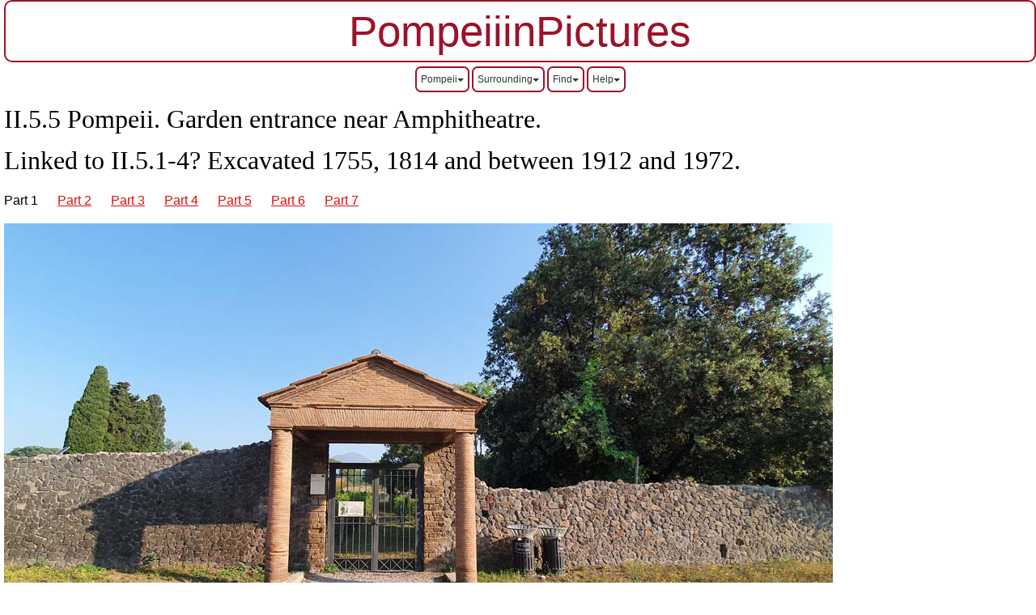

--- FILE ---
content_type: text/html
request_url: https://pompeii.pictures/R2/2%2005%2005.htm
body_size: 14190
content:
<!DOCTYPE html>
<html dir="ltr" xmlns="http://www.w3.org/1999/xhtml"><!-- #BeginTemplate "/Templates/pinp5.dwt" --><!-- DW6 -->

<head>
<!-- #BeginEditable "Document head" -->

<meta http-equiv=Content-Type content="text/html; charset=utf-8">
<meta name=ProgId content=Word.Document>
<meta name=Generator content="Microsoft Word 15">
<meta name=Originator content="Microsoft Word 15">
<link rel=File-List href="2%2005%2005_files/filelist.xml">
<link rel=Edit-Time-Data href="2%2005%2005_files/editdata.mso">
<!--[if !mso]>
<style>
v\:* {behavior:url(#default#VML);}
o\:* {behavior:url(#default#VML);}
w\:* {behavior:url(#default#VML);}
.shape {behavior:url(#default#VML);}
</style>
<![endif]-->

<!--[if gte mso 9]><xml>
 <o:DocumentProperties>
  <o:Subject>II.5.5 Pompeii, Pompeji, Pompeya.  Garden entrance near Amphitheatre.  Linked to II.5.1-4?  Excavated 1755 and between 1813 and 1972.</o:Subject>
  <o:Author>Jackie and Bob Dunn</o:Author>
  <o:Keywords>II.5.5,Pompeii,Pompeji,Pompeya,Garden,entrance,Amphitheatre,Excavated,1755,1813,1972,via,castricio,triclinium,building,wine,vesuvius,vineyard,vicolo,anfiteatro,via,abbondanza</o:Keywords>
  <o:Description>II.5.5 Pompeii, Pompeji, Pompeya.  Garden entrance near Amphitheatre.  Linked to II.5.1-4?  Excavated 1755 and between 1813 and 1972.</o:Description>
  <o:LastAuthor>Bob Dunn</o:LastAuthor>
  <o:Revision>2</o:Revision>
  <o:TotalTime>198</o:TotalTime>
  <o:Created>2023-09-17T19:52:00Z</o:Created>
  <o:LastSaved>2023-09-17T19:52:00Z</o:LastSaved>
  <o:Pages>1</o:Pages>
  <o:Words>1451</o:Words>
  <o:Characters>8274</o:Characters>
  <o:Company>pompeiiinpictures</o:Company>
  <o:Lines>68</o:Lines>
  <o:Paragraphs>19</o:Paragraphs>
  <o:CharactersWithSpaces>9706</o:CharactersWithSpaces>
  <o:Version>16.00</o:Version>
 </o:DocumentProperties>
</xml><![endif]-->
<link rel=dataStoreItem href="2%2005%2005_files/item0001.xml"
target="2%2005%2005_files/props002.xml">
<link rel=themeData href="2%2005%2005_files/themedata.thmx">
<link rel=colorSchemeMapping href="2%2005%2005_files/colorschememapping.xml">
<!--[if gte mso 9]><xml>
 <w:WordDocument>
  <w:ActiveWritingStyle Lang="IT" VendorID="64" DLLVersion="6" NLCheck="1">0</w:ActiveWritingStyle>
  <w:ActiveWritingStyle Lang="EN-GB" VendorID="64" DLLVersion="6" NLCheck="1">0</w:ActiveWritingStyle>
  <w:ActiveWritingStyle Lang="FR" VendorID="64" DLLVersion="6" NLCheck="1">0</w:ActiveWritingStyle>
  <w:ActiveWritingStyle Lang="EN-GB" VendorID="64" DLLVersion="0" NLCheck="1">0</w:ActiveWritingStyle>
  <w:ActiveWritingStyle Lang="FR" VendorID="64" DLLVersion="0" NLCheck="1">0</w:ActiveWritingStyle>
  <w:ActiveWritingStyle Lang="IT" VendorID="64" DLLVersion="0" NLCheck="1">0</w:ActiveWritingStyle>
  <w:TrackMoves>false</w:TrackMoves>
  <w:TrackFormatting/>
  <w:DefaultTableStyle Number="155">Table Theme</w:DefaultTableStyle>
  <w:ValidateAgainstSchemas/>
  <w:SaveIfXMLInvalid>false</w:SaveIfXMLInvalid>
  <w:IgnoreMixedContent>false</w:IgnoreMixedContent>
  <w:AlwaysShowPlaceholderText>false</w:AlwaysShowPlaceholderText>
  <w:DoNotPromoteQF/>
  <w:LidThemeOther>EN-AU</w:LidThemeOther>
  <w:LidThemeAsian>X-NONE</w:LidThemeAsian>
  <w:LidThemeComplexScript>X-NONE</w:LidThemeComplexScript>
  <w:Compatibility>
   <w:BreakWrappedTables/>
   <w:SnapToGridInCell/>
   <w:WrapTextWithPunct/>
   <w:UseAsianBreakRules/>
   <w:DontGrowAutofit/>
   <w:SplitPgBreakAndParaMark/>
   <w:EnableOpenTypeKerning/>
   <w:DontFlipMirrorIndents/>
   <w:OverrideTableStyleHps/>
  </w:Compatibility>
  <m:mathPr>
   <m:mathFont m:val="Cambria Math"/>
   <m:brkBin m:val="before"/>
   <m:brkBinSub m:val="&#45;-"/>
   <m:smallFrac m:val="off"/>
   <m:dispDef/>
   <m:lMargin m:val="0"/>
   <m:rMargin m:val="0"/>
   <m:defJc m:val="centerGroup"/>
   <m:wrapIndent m:val="1440"/>
   <m:intLim m:val="subSup"/>
   <m:naryLim m:val="undOvr"/>
  </m:mathPr></w:WordDocument>
</xml><![endif]--><!--[if gte mso 9]><xml>
 <w:LatentStyles DefLockedState="false" DefUnhideWhenUsed="false"
  DefSemiHidden="false" DefQFormat="false" LatentStyleCount="376">
  <w:LsdException Locked="false" QFormat="true" Name="Normal"/>
  <w:LsdException Locked="false" QFormat="true" Name="heading 1"/>
  <w:LsdException Locked="false" QFormat="true" Name="heading 2"/>
  <w:LsdException Locked="false" QFormat="true" Name="heading 3"/>
  <w:LsdException Locked="false" QFormat="true" Name="heading 4"/>
  <w:LsdException Locked="false" QFormat="true" Name="heading 5"/>
  <w:LsdException Locked="false" QFormat="true" Name="heading 6"/>
  <w:LsdException Locked="false" SemiHidden="true" UnhideWhenUsed="true"
   QFormat="true" Name="heading 7"/>
  <w:LsdException Locked="false" SemiHidden="true" UnhideWhenUsed="true"
   QFormat="true" Name="heading 8"/>
  <w:LsdException Locked="false" SemiHidden="true" UnhideWhenUsed="true"
   QFormat="true" Name="heading 9"/>
  <w:LsdException Locked="false" SemiHidden="true" UnhideWhenUsed="true"
   QFormat="true" Name="caption"/>
  <w:LsdException Locked="false" QFormat="true" Name="Title"/>
  <w:LsdException Locked="false" Priority="1" Name="Default Paragraph Font"/>
  <w:LsdException Locked="false" QFormat="true" Name="Subtitle"/>
  <w:LsdException Locked="false" QFormat="true" Name="Strong"/>
  <w:LsdException Locked="false" QFormat="true" Name="Emphasis"/>
  <w:LsdException Locked="false" SemiHidden="true" UnhideWhenUsed="true"
   Name="HTML Variable"/>
  <w:LsdException Locked="false" SemiHidden="true" UnhideWhenUsed="true"
   Name="Normal Table"/>
  <w:LsdException Locked="false" Priority="99" Name="No List"/>
  <w:LsdException Locked="false" SemiHidden="true" UnhideWhenUsed="true"
   Name="Outline List 3"/>
  <w:LsdException Locked="false" SemiHidden="true" UnhideWhenUsed="true"
   Name="Table Simple 1"/>
  <w:LsdException Locked="false" SemiHidden="true" UnhideWhenUsed="true"
   Name="Table Simple 2"/>
  <w:LsdException Locked="false" SemiHidden="true" UnhideWhenUsed="true"
   Name="Table Simple 3"/>
  <w:LsdException Locked="false" SemiHidden="true" UnhideWhenUsed="true"
   Name="Table Classic 1"/>
  <w:LsdException Locked="false" SemiHidden="true" UnhideWhenUsed="true"
   Name="Table Classic 2"/>
  <w:LsdException Locked="false" SemiHidden="true" UnhideWhenUsed="true"
   Name="Table Classic 3"/>
  <w:LsdException Locked="false" SemiHidden="true" UnhideWhenUsed="true"
   Name="Table Classic 4"/>
  <w:LsdException Locked="false" SemiHidden="true" UnhideWhenUsed="true"
   Name="Table Colorful 1"/>
  <w:LsdException Locked="false" SemiHidden="true" UnhideWhenUsed="true"
   Name="Table Colorful 2"/>
  <w:LsdException Locked="false" SemiHidden="true" UnhideWhenUsed="true"
   Name="Table Colorful 3"/>
  <w:LsdException Locked="false" SemiHidden="true" UnhideWhenUsed="true"
   Name="Table Columns 1"/>
  <w:LsdException Locked="false" SemiHidden="true" UnhideWhenUsed="true"
   Name="Table Columns 2"/>
  <w:LsdException Locked="false" SemiHidden="true" UnhideWhenUsed="true"
   Name="Table Columns 3"/>
  <w:LsdException Locked="false" SemiHidden="true" UnhideWhenUsed="true"
   Name="Table Columns 4"/>
  <w:LsdException Locked="false" SemiHidden="true" UnhideWhenUsed="true"
   Name="Table Columns 5"/>
  <w:LsdException Locked="false" SemiHidden="true" UnhideWhenUsed="true"
   Name="Table Grid 1"/>
  <w:LsdException Locked="false" SemiHidden="true" UnhideWhenUsed="true"
   Name="Table Grid 2"/>
  <w:LsdException Locked="false" SemiHidden="true" UnhideWhenUsed="true"
   Name="Table Grid 3"/>
  <w:LsdException Locked="false" SemiHidden="true" UnhideWhenUsed="true"
   Name="Table Grid 4"/>
  <w:LsdException Locked="false" SemiHidden="true" UnhideWhenUsed="true"
   Name="Table Grid 5"/>
  <w:LsdException Locked="false" SemiHidden="true" UnhideWhenUsed="true"
   Name="Table Grid 6"/>
  <w:LsdException Locked="false" SemiHidden="true" UnhideWhenUsed="true"
   Name="Table Grid 7"/>
  <w:LsdException Locked="false" SemiHidden="true" UnhideWhenUsed="true"
   Name="Table Grid 8"/>
  <w:LsdException Locked="false" SemiHidden="true" UnhideWhenUsed="true"
   Name="Table List 1"/>
  <w:LsdException Locked="false" SemiHidden="true" UnhideWhenUsed="true"
   Name="Table List 2"/>
  <w:LsdException Locked="false" SemiHidden="true" UnhideWhenUsed="true"
   Name="Table List 3"/>
  <w:LsdException Locked="false" SemiHidden="true" UnhideWhenUsed="true"
   Name="Table List 4"/>
  <w:LsdException Locked="false" SemiHidden="true" UnhideWhenUsed="true"
   Name="Table List 5"/>
  <w:LsdException Locked="false" SemiHidden="true" UnhideWhenUsed="true"
   Name="Table List 6"/>
  <w:LsdException Locked="false" SemiHidden="true" UnhideWhenUsed="true"
   Name="Table List 7"/>
  <w:LsdException Locked="false" SemiHidden="true" UnhideWhenUsed="true"
   Name="Table List 8"/>
  <w:LsdException Locked="false" SemiHidden="true" UnhideWhenUsed="true"
   Name="Table 3D effects 1"/>
  <w:LsdException Locked="false" SemiHidden="true" UnhideWhenUsed="true"
   Name="Table 3D effects 2"/>
  <w:LsdException Locked="false" SemiHidden="true" UnhideWhenUsed="true"
   Name="Table 3D effects 3"/>
  <w:LsdException Locked="false" SemiHidden="true" UnhideWhenUsed="true"
   Name="Table Contemporary"/>
  <w:LsdException Locked="false" SemiHidden="true" UnhideWhenUsed="true"
   Name="Table Elegant"/>
  <w:LsdException Locked="false" SemiHidden="true" UnhideWhenUsed="true"
   Name="Table Professional"/>
  <w:LsdException Locked="false" SemiHidden="true" UnhideWhenUsed="true"
   Name="Table Subtle 1"/>
  <w:LsdException Locked="false" SemiHidden="true" UnhideWhenUsed="true"
   Name="Table Subtle 2"/>
  <w:LsdException Locked="false" SemiHidden="true" UnhideWhenUsed="true"
   Name="Table Web 1"/>
  <w:LsdException Locked="false" SemiHidden="true" UnhideWhenUsed="true"
   Name="Table Web 2"/>
  <w:LsdException Locked="false" SemiHidden="true" UnhideWhenUsed="true"
   Name="Table Web 3"/>
  <w:LsdException Locked="false" SemiHidden="true" UnhideWhenUsed="true"
   Name="Balloon Text"/>
  <w:LsdException Locked="false" SemiHidden="true" UnhideWhenUsed="true"
   Name="Table Theme"/>
  <w:LsdException Locked="false" Priority="99" SemiHidden="true"
   Name="Placeholder Text"/>
  <w:LsdException Locked="false" Priority="1" QFormat="true" Name="No Spacing"/>
  <w:LsdException Locked="false" Priority="60" Name="Light Shading"/>
  <w:LsdException Locked="false" Priority="61" Name="Light List"/>
  <w:LsdException Locked="false" Priority="62" Name="Light Grid"/>
  <w:LsdException Locked="false" Priority="63" Name="Medium Shading 1"/>
  <w:LsdException Locked="false" Priority="64" Name="Medium Shading 2"/>
  <w:LsdException Locked="false" Priority="65" Name="Medium List 1"/>
  <w:LsdException Locked="false" Priority="66" Name="Medium List 2"/>
  <w:LsdException Locked="false" Priority="67" Name="Medium Grid 1"/>
  <w:LsdException Locked="false" Priority="68" Name="Medium Grid 2"/>
  <w:LsdException Locked="false" Priority="69" Name="Medium Grid 3"/>
  <w:LsdException Locked="false" Priority="70" Name="Dark List"/>
  <w:LsdException Locked="false" Priority="71" Name="Colorful Shading"/>
  <w:LsdException Locked="false" Priority="72" Name="Colorful List"/>
  <w:LsdException Locked="false" Priority="73" Name="Colorful Grid"/>
  <w:LsdException Locked="false" Priority="60" Name="Light Shading Accent 1"/>
  <w:LsdException Locked="false" Priority="61" Name="Light List Accent 1"/>
  <w:LsdException Locked="false" Priority="62" Name="Light Grid Accent 1"/>
  <w:LsdException Locked="false" Priority="63" Name="Medium Shading 1 Accent 1"/>
  <w:LsdException Locked="false" Priority="64" Name="Medium Shading 2 Accent 1"/>
  <w:LsdException Locked="false" Priority="65" Name="Medium List 1 Accent 1"/>
  <w:LsdException Locked="false" Priority="99" SemiHidden="true" Name="Revision"/>
  <w:LsdException Locked="false" Priority="34" QFormat="true"
   Name="List Paragraph"/>
  <w:LsdException Locked="false" Priority="29" QFormat="true" Name="Quote"/>
  <w:LsdException Locked="false" Priority="30" QFormat="true"
   Name="Intense Quote"/>
  <w:LsdException Locked="false" Priority="66" Name="Medium List 2 Accent 1"/>
  <w:LsdException Locked="false" Priority="67" Name="Medium Grid 1 Accent 1"/>
  <w:LsdException Locked="false" Priority="68" Name="Medium Grid 2 Accent 1"/>
  <w:LsdException Locked="false" Priority="69" Name="Medium Grid 3 Accent 1"/>
  <w:LsdException Locked="false" Priority="70" Name="Dark List Accent 1"/>
  <w:LsdException Locked="false" Priority="71" Name="Colorful Shading Accent 1"/>
  <w:LsdException Locked="false" Priority="72" Name="Colorful List Accent 1"/>
  <w:LsdException Locked="false" Priority="73" Name="Colorful Grid Accent 1"/>
  <w:LsdException Locked="false" Priority="60" Name="Light Shading Accent 2"/>
  <w:LsdException Locked="false" Priority="61" Name="Light List Accent 2"/>
  <w:LsdException Locked="false" Priority="62" Name="Light Grid Accent 2"/>
  <w:LsdException Locked="false" Priority="63" Name="Medium Shading 1 Accent 2"/>
  <w:LsdException Locked="false" Priority="64" Name="Medium Shading 2 Accent 2"/>
  <w:LsdException Locked="false" Priority="65" Name="Medium List 1 Accent 2"/>
  <w:LsdException Locked="false" Priority="66" Name="Medium List 2 Accent 2"/>
  <w:LsdException Locked="false" Priority="67" Name="Medium Grid 1 Accent 2"/>
  <w:LsdException Locked="false" Priority="68" Name="Medium Grid 2 Accent 2"/>
  <w:LsdException Locked="false" Priority="69" Name="Medium Grid 3 Accent 2"/>
  <w:LsdException Locked="false" Priority="70" Name="Dark List Accent 2"/>
  <w:LsdException Locked="false" Priority="71" Name="Colorful Shading Accent 2"/>
  <w:LsdException Locked="false" Priority="72" Name="Colorful List Accent 2"/>
  <w:LsdException Locked="false" Priority="73" Name="Colorful Grid Accent 2"/>
  <w:LsdException Locked="false" Priority="60" Name="Light Shading Accent 3"/>
  <w:LsdException Locked="false" Priority="61" Name="Light List Accent 3"/>
  <w:LsdException Locked="false" Priority="62" Name="Light Grid Accent 3"/>
  <w:LsdException Locked="false" Priority="63" Name="Medium Shading 1 Accent 3"/>
  <w:LsdException Locked="false" Priority="64" Name="Medium Shading 2 Accent 3"/>
  <w:LsdException Locked="false" Priority="65" Name="Medium List 1 Accent 3"/>
  <w:LsdException Locked="false" Priority="66" Name="Medium List 2 Accent 3"/>
  <w:LsdException Locked="false" Priority="67" Name="Medium Grid 1 Accent 3"/>
  <w:LsdException Locked="false" Priority="68" Name="Medium Grid 2 Accent 3"/>
  <w:LsdException Locked="false" Priority="69" Name="Medium Grid 3 Accent 3"/>
  <w:LsdException Locked="false" Priority="70" Name="Dark List Accent 3"/>
  <w:LsdException Locked="false" Priority="71" Name="Colorful Shading Accent 3"/>
  <w:LsdException Locked="false" Priority="72" Name="Colorful List Accent 3"/>
  <w:LsdException Locked="false" Priority="73" Name="Colorful Grid Accent 3"/>
  <w:LsdException Locked="false" Priority="60" Name="Light Shading Accent 4"/>
  <w:LsdException Locked="false" Priority="61" Name="Light List Accent 4"/>
  <w:LsdException Locked="false" Priority="62" Name="Light Grid Accent 4"/>
  <w:LsdException Locked="false" Priority="63" Name="Medium Shading 1 Accent 4"/>
  <w:LsdException Locked="false" Priority="64" Name="Medium Shading 2 Accent 4"/>
  <w:LsdException Locked="false" Priority="65" Name="Medium List 1 Accent 4"/>
  <w:LsdException Locked="false" Priority="66" Name="Medium List 2 Accent 4"/>
  <w:LsdException Locked="false" Priority="67" Name="Medium Grid 1 Accent 4"/>
  <w:LsdException Locked="false" Priority="68" Name="Medium Grid 2 Accent 4"/>
  <w:LsdException Locked="false" Priority="69" Name="Medium Grid 3 Accent 4"/>
  <w:LsdException Locked="false" Priority="70" Name="Dark List Accent 4"/>
  <w:LsdException Locked="false" Priority="71" Name="Colorful Shading Accent 4"/>
  <w:LsdException Locked="false" Priority="72" Name="Colorful List Accent 4"/>
  <w:LsdException Locked="false" Priority="73" Name="Colorful Grid Accent 4"/>
  <w:LsdException Locked="false" Priority="60" Name="Light Shading Accent 5"/>
  <w:LsdException Locked="false" Priority="61" Name="Light List Accent 5"/>
  <w:LsdException Locked="false" Priority="62" Name="Light Grid Accent 5"/>
  <w:LsdException Locked="false" Priority="63" Name="Medium Shading 1 Accent 5"/>
  <w:LsdException Locked="false" Priority="64" Name="Medium Shading 2 Accent 5"/>
  <w:LsdException Locked="false" Priority="65" Name="Medium List 1 Accent 5"/>
  <w:LsdException Locked="false" Priority="66" Name="Medium List 2 Accent 5"/>
  <w:LsdException Locked="false" Priority="67" Name="Medium Grid 1 Accent 5"/>
  <w:LsdException Locked="false" Priority="68" Name="Medium Grid 2 Accent 5"/>
  <w:LsdException Locked="false" Priority="69" Name="Medium Grid 3 Accent 5"/>
  <w:LsdException Locked="false" Priority="70" Name="Dark List Accent 5"/>
  <w:LsdException Locked="false" Priority="71" Name="Colorful Shading Accent 5"/>
  <w:LsdException Locked="false" Priority="72" Name="Colorful List Accent 5"/>
  <w:LsdException Locked="false" Priority="73" Name="Colorful Grid Accent 5"/>
  <w:LsdException Locked="false" Priority="60" Name="Light Shading Accent 6"/>
  <w:LsdException Locked="false" Priority="61" Name="Light List Accent 6"/>
  <w:LsdException Locked="false" Priority="62" Name="Light Grid Accent 6"/>
  <w:LsdException Locked="false" Priority="63" Name="Medium Shading 1 Accent 6"/>
  <w:LsdException Locked="false" Priority="64" Name="Medium Shading 2 Accent 6"/>
  <w:LsdException Locked="false" Priority="65" Name="Medium List 1 Accent 6"/>
  <w:LsdException Locked="false" Priority="66" Name="Medium List 2 Accent 6"/>
  <w:LsdException Locked="false" Priority="67" Name="Medium Grid 1 Accent 6"/>
  <w:LsdException Locked="false" Priority="68" Name="Medium Grid 2 Accent 6"/>
  <w:LsdException Locked="false" Priority="69" Name="Medium Grid 3 Accent 6"/>
  <w:LsdException Locked="false" Priority="70" Name="Dark List Accent 6"/>
  <w:LsdException Locked="false" Priority="71" Name="Colorful Shading Accent 6"/>
  <w:LsdException Locked="false" Priority="72" Name="Colorful List Accent 6"/>
  <w:LsdException Locked="false" Priority="73" Name="Colorful Grid Accent 6"/>
  <w:LsdException Locked="false" Priority="19" QFormat="true"
   Name="Subtle Emphasis"/>
  <w:LsdException Locked="false" Priority="21" QFormat="true"
   Name="Intense Emphasis"/>
  <w:LsdException Locked="false" Priority="31" QFormat="true"
   Name="Subtle Reference"/>
  <w:LsdException Locked="false" Priority="32" QFormat="true"
   Name="Intense Reference"/>
  <w:LsdException Locked="false" Priority="33" QFormat="true" Name="Book Title"/>
  <w:LsdException Locked="false" Priority="37" SemiHidden="true"
   UnhideWhenUsed="true" Name="Bibliography"/>
  <w:LsdException Locked="false" Priority="39" SemiHidden="true"
   UnhideWhenUsed="true" QFormat="true" Name="TOC Heading"/>
  <w:LsdException Locked="false" Priority="41" Name="Plain Table 1"/>
  <w:LsdException Locked="false" Priority="42" Name="Plain Table 2"/>
  <w:LsdException Locked="false" Priority="43" Name="Plain Table 3"/>
  <w:LsdException Locked="false" Priority="44" Name="Plain Table 4"/>
  <w:LsdException Locked="false" Priority="45" Name="Plain Table 5"/>
  <w:LsdException Locked="false" Priority="40" Name="Grid Table Light"/>
  <w:LsdException Locked="false" Priority="46" Name="Grid Table 1 Light"/>
  <w:LsdException Locked="false" Priority="47" Name="Grid Table 2"/>
  <w:LsdException Locked="false" Priority="48" Name="Grid Table 3"/>
  <w:LsdException Locked="false" Priority="49" Name="Grid Table 4"/>
  <w:LsdException Locked="false" Priority="50" Name="Grid Table 5 Dark"/>
  <w:LsdException Locked="false" Priority="51" Name="Grid Table 6 Colorful"/>
  <w:LsdException Locked="false" Priority="52" Name="Grid Table 7 Colorful"/>
  <w:LsdException Locked="false" Priority="46"
   Name="Grid Table 1 Light Accent 1"/>
  <w:LsdException Locked="false" Priority="47" Name="Grid Table 2 Accent 1"/>
  <w:LsdException Locked="false" Priority="48" Name="Grid Table 3 Accent 1"/>
  <w:LsdException Locked="false" Priority="49" Name="Grid Table 4 Accent 1"/>
  <w:LsdException Locked="false" Priority="50" Name="Grid Table 5 Dark Accent 1"/>
  <w:LsdException Locked="false" Priority="51"
   Name="Grid Table 6 Colorful Accent 1"/>
  <w:LsdException Locked="false" Priority="52"
   Name="Grid Table 7 Colorful Accent 1"/>
  <w:LsdException Locked="false" Priority="46"
   Name="Grid Table 1 Light Accent 2"/>
  <w:LsdException Locked="false" Priority="47" Name="Grid Table 2 Accent 2"/>
  <w:LsdException Locked="false" Priority="48" Name="Grid Table 3 Accent 2"/>
  <w:LsdException Locked="false" Priority="49" Name="Grid Table 4 Accent 2"/>
  <w:LsdException Locked="false" Priority="50" Name="Grid Table 5 Dark Accent 2"/>
  <w:LsdException Locked="false" Priority="51"
   Name="Grid Table 6 Colorful Accent 2"/>
  <w:LsdException Locked="false" Priority="52"
   Name="Grid Table 7 Colorful Accent 2"/>
  <w:LsdException Locked="false" Priority="46"
   Name="Grid Table 1 Light Accent 3"/>
  <w:LsdException Locked="false" Priority="47" Name="Grid Table 2 Accent 3"/>
  <w:LsdException Locked="false" Priority="48" Name="Grid Table 3 Accent 3"/>
  <w:LsdException Locked="false" Priority="49" Name="Grid Table 4 Accent 3"/>
  <w:LsdException Locked="false" Priority="50" Name="Grid Table 5 Dark Accent 3"/>
  <w:LsdException Locked="false" Priority="51"
   Name="Grid Table 6 Colorful Accent 3"/>
  <w:LsdException Locked="false" Priority="52"
   Name="Grid Table 7 Colorful Accent 3"/>
  <w:LsdException Locked="false" Priority="46"
   Name="Grid Table 1 Light Accent 4"/>
  <w:LsdException Locked="false" Priority="47" Name="Grid Table 2 Accent 4"/>
  <w:LsdException Locked="false" Priority="48" Name="Grid Table 3 Accent 4"/>
  <w:LsdException Locked="false" Priority="49" Name="Grid Table 4 Accent 4"/>
  <w:LsdException Locked="false" Priority="50" Name="Grid Table 5 Dark Accent 4"/>
  <w:LsdException Locked="false" Priority="51"
   Name="Grid Table 6 Colorful Accent 4"/>
  <w:LsdException Locked="false" Priority="52"
   Name="Grid Table 7 Colorful Accent 4"/>
  <w:LsdException Locked="false" Priority="46"
   Name="Grid Table 1 Light Accent 5"/>
  <w:LsdException Locked="false" Priority="47" Name="Grid Table 2 Accent 5"/>
  <w:LsdException Locked="false" Priority="48" Name="Grid Table 3 Accent 5"/>
  <w:LsdException Locked="false" Priority="49" Name="Grid Table 4 Accent 5"/>
  <w:LsdException Locked="false" Priority="50" Name="Grid Table 5 Dark Accent 5"/>
  <w:LsdException Locked="false" Priority="51"
   Name="Grid Table 6 Colorful Accent 5"/>
  <w:LsdException Locked="false" Priority="52"
   Name="Grid Table 7 Colorful Accent 5"/>
  <w:LsdException Locked="false" Priority="46"
   Name="Grid Table 1 Light Accent 6"/>
  <w:LsdException Locked="false" Priority="47" Name="Grid Table 2 Accent 6"/>
  <w:LsdException Locked="false" Priority="48" Name="Grid Table 3 Accent 6"/>
  <w:LsdException Locked="false" Priority="49" Name="Grid Table 4 Accent 6"/>
  <w:LsdException Locked="false" Priority="50" Name="Grid Table 5 Dark Accent 6"/>
  <w:LsdException Locked="false" Priority="51"
   Name="Grid Table 6 Colorful Accent 6"/>
  <w:LsdException Locked="false" Priority="52"
   Name="Grid Table 7 Colorful Accent 6"/>
  <w:LsdException Locked="false" Priority="46" Name="List Table 1 Light"/>
  <w:LsdException Locked="false" Priority="47" Name="List Table 2"/>
  <w:LsdException Locked="false" Priority="48" Name="List Table 3"/>
  <w:LsdException Locked="false" Priority="49" Name="List Table 4"/>
  <w:LsdException Locked="false" Priority="50" Name="List Table 5 Dark"/>
  <w:LsdException Locked="false" Priority="51" Name="List Table 6 Colorful"/>
  <w:LsdException Locked="false" Priority="52" Name="List Table 7 Colorful"/>
  <w:LsdException Locked="false" Priority="46"
   Name="List Table 1 Light Accent 1"/>
  <w:LsdException Locked="false" Priority="47" Name="List Table 2 Accent 1"/>
  <w:LsdException Locked="false" Priority="48" Name="List Table 3 Accent 1"/>
  <w:LsdException Locked="false" Priority="49" Name="List Table 4 Accent 1"/>
  <w:LsdException Locked="false" Priority="50" Name="List Table 5 Dark Accent 1"/>
  <w:LsdException Locked="false" Priority="51"
   Name="List Table 6 Colorful Accent 1"/>
  <w:LsdException Locked="false" Priority="52"
   Name="List Table 7 Colorful Accent 1"/>
  <w:LsdException Locked="false" Priority="46"
   Name="List Table 1 Light Accent 2"/>
  <w:LsdException Locked="false" Priority="47" Name="List Table 2 Accent 2"/>
  <w:LsdException Locked="false" Priority="48" Name="List Table 3 Accent 2"/>
  <w:LsdException Locked="false" Priority="49" Name="List Table 4 Accent 2"/>
  <w:LsdException Locked="false" Priority="50" Name="List Table 5 Dark Accent 2"/>
  <w:LsdException Locked="false" Priority="51"
   Name="List Table 6 Colorful Accent 2"/>
  <w:LsdException Locked="false" Priority="52"
   Name="List Table 7 Colorful Accent 2"/>
  <w:LsdException Locked="false" Priority="46"
   Name="List Table 1 Light Accent 3"/>
  <w:LsdException Locked="false" Priority="47" Name="List Table 2 Accent 3"/>
  <w:LsdException Locked="false" Priority="48" Name="List Table 3 Accent 3"/>
  <w:LsdException Locked="false" Priority="49" Name="List Table 4 Accent 3"/>
  <w:LsdException Locked="false" Priority="50" Name="List Table 5 Dark Accent 3"/>
  <w:LsdException Locked="false" Priority="51"
   Name="List Table 6 Colorful Accent 3"/>
  <w:LsdException Locked="false" Priority="52"
   Name="List Table 7 Colorful Accent 3"/>
  <w:LsdException Locked="false" Priority="46"
   Name="List Table 1 Light Accent 4"/>
  <w:LsdException Locked="false" Priority="47" Name="List Table 2 Accent 4"/>
  <w:LsdException Locked="false" Priority="48" Name="List Table 3 Accent 4"/>
  <w:LsdException Locked="false" Priority="49" Name="List Table 4 Accent 4"/>
  <w:LsdException Locked="false" Priority="50" Name="List Table 5 Dark Accent 4"/>
  <w:LsdException Locked="false" Priority="51"
   Name="List Table 6 Colorful Accent 4"/>
  <w:LsdException Locked="false" Priority="52"
   Name="List Table 7 Colorful Accent 4"/>
  <w:LsdException Locked="false" Priority="46"
   Name="List Table 1 Light Accent 5"/>
  <w:LsdException Locked="false" Priority="47" Name="List Table 2 Accent 5"/>
  <w:LsdException Locked="false" Priority="48" Name="List Table 3 Accent 5"/>
  <w:LsdException Locked="false" Priority="49" Name="List Table 4 Accent 5"/>
  <w:LsdException Locked="false" Priority="50" Name="List Table 5 Dark Accent 5"/>
  <w:LsdException Locked="false" Priority="51"
   Name="List Table 6 Colorful Accent 5"/>
  <w:LsdException Locked="false" Priority="52"
   Name="List Table 7 Colorful Accent 5"/>
  <w:LsdException Locked="false" Priority="46"
   Name="List Table 1 Light Accent 6"/>
  <w:LsdException Locked="false" Priority="47" Name="List Table 2 Accent 6"/>
  <w:LsdException Locked="false" Priority="48" Name="List Table 3 Accent 6"/>
  <w:LsdException Locked="false" Priority="49" Name="List Table 4 Accent 6"/>
  <w:LsdException Locked="false" Priority="50" Name="List Table 5 Dark Accent 6"/>
  <w:LsdException Locked="false" Priority="51"
   Name="List Table 6 Colorful Accent 6"/>
  <w:LsdException Locked="false" Priority="52"
   Name="List Table 7 Colorful Accent 6"/>
  <w:LsdException Locked="false" Priority="99" SemiHidden="true"
   UnhideWhenUsed="true" Name="Mention"/>
  <w:LsdException Locked="false" Priority="99" SemiHidden="true"
   UnhideWhenUsed="true" Name="Smart Hyperlink"/>
  <w:LsdException Locked="false" Priority="99" SemiHidden="true"
   UnhideWhenUsed="true" Name="Hashtag"/>
  <w:LsdException Locked="false" Priority="99" SemiHidden="true"
   UnhideWhenUsed="true" Name="Unresolved Mention"/>
  <w:LsdException Locked="false" Priority="99" SemiHidden="true"
   UnhideWhenUsed="true" Name="Smart Link"/>
 </w:LatentStyles>
</xml><![endif]-->
<style>
<!--
 /* Font Definitions */
 @font-face
	{font-family:"Cambria Math";
	panose-1:2 4 5 3 5 4 6 3 2 4;
	mso-font-charset:0;
	mso-generic-font-family:roman;
	mso-font-pitch:variable;
	mso-font-signature:-536869121 1107305727 33554432 0 415 0;}
@font-face
	{font-family:Calibri;
	panose-1:2 15 5 2 2 2 4 3 2 4;
	mso-font-charset:0;
	mso-generic-font-family:swiss;
	mso-font-pitch:variable;
	mso-font-signature:-469750017 -1073732485 9 0 511 0;}
@font-face
	{font-family:Verdana;
	panose-1:2 11 6 4 3 5 4 4 2 4;
	mso-font-charset:0;
	mso-generic-font-family:swiss;
	mso-font-pitch:variable;
	mso-font-signature:-1610610945 1073750107 16 0 415 0;}
 /* Style Definitions */
 p.MsoNormal, li.MsoNormal, div.MsoNormal
	{mso-style-unhide:no;
	mso-style-qformat:yes;
	mso-style-parent:"";
	margin:0pt;
	mso-pagination:widow-orphan;
	font-size:12.0pt;
	font-family:"Verdana",sans-serif;
	mso-fareast-font-family:"Times New Roman";
	mso-bidi-font-family:Arial;
	mso-fareast-language:EN-US;}
h1
	{mso-style-unhide:no;
	mso-style-qformat:yes;
	mso-style-next:Normal;
	margin-top:12.0pt;
	margin-right:0pt;
	margin-bottom:3.0pt;
	margin-left:0pt;
	mso-pagination:widow-orphan;
	page-break-after:avoid;
	mso-outline-level:1;
	font-size:24.0pt;
	font-family:"Verdana",sans-serif;
	mso-bidi-font-family:Arial;
	mso-font-kerning:16.0pt;
	mso-fareast-language:EN-US;
	font-weight:normal;}
h2
	{mso-style-unhide:no;
	mso-style-qformat:yes;
	mso-style-next:Normal;
	margin-top:12.0pt;
	margin-right:0pt;
	margin-bottom:3.0pt;
	margin-left:0pt;
	mso-pagination:widow-orphan;
	page-break-after:avoid;
	mso-outline-level:2;
	font-size:18.0pt;
	font-family:"Verdana",sans-serif;
	mso-bidi-font-family:Arial;
	mso-fareast-language:EN-US;
	font-weight:normal;}
h3
	{mso-style-unhide:no;
	mso-style-qformat:yes;
	mso-style-next:Normal;
	margin-top:12.0pt;
	margin-right:0pt;
	margin-bottom:3.0pt;
	margin-left:0pt;
	mso-pagination:widow-orphan;
	page-break-after:avoid;
	mso-outline-level:3;
	font-size:14.0pt;
	font-family:"Verdana",sans-serif;
	mso-bidi-font-family:Arial;
	mso-fareast-language:EN-US;
	font-weight:normal;}
h4
	{mso-style-unhide:no;
	mso-style-qformat:yes;
	mso-style-next:Normal;
	margin-top:12.0pt;
	margin-right:0pt;
	margin-bottom:3.0pt;
	margin-left:0pt;
	mso-pagination:widow-orphan;
	page-break-after:avoid;
	mso-outline-level:4;
	font-size:12.0pt;
	font-family:"Verdana",sans-serif;
	mso-bidi-font-family:Arial;
	mso-fareast-language:EN-US;
	font-weight:normal;}
h5
	{mso-style-unhide:no;
	mso-style-qformat:yes;
	mso-style-next:Normal;
	margin-top:12.0pt;
	margin-right:0pt;
	margin-bottom:3.0pt;
	margin-left:0pt;
	mso-pagination:widow-orphan;
	mso-outline-level:5;
	font-size:10.0pt;
	font-family:"Verdana",sans-serif;
	mso-bidi-font-family:Arial;
	mso-fareast-language:EN-US;
	font-weight:normal;}
h6
	{mso-style-unhide:no;
	mso-style-qformat:yes;
	mso-style-next:Normal;
	margin-top:12.0pt;
	margin-right:0pt;
	margin-bottom:3.0pt;
	margin-left:0pt;
	mso-pagination:widow-orphan;
	mso-outline-level:6;
	font-size:8.0pt;
	font-family:"Verdana",sans-serif;
	mso-bidi-font-family:Arial;
	mso-fareast-language:EN-US;
	font-weight:normal;}
p.MsoBodyText, li.MsoBodyText, div.MsoBodyText
	{mso-style-unhide:no;
	mso-style-link:"Body Text Char";
	margin:0pt;
	mso-pagination:widow-orphan;
	font-size:12.0pt;
	font-family:"Times New Roman",serif;
	mso-fareast-font-family:"Times New Roman";
	mso-ansi-language:X-NONE;
	mso-fareast-language:EN-US;
	font-weight:bold;}
a:link, span.MsoHyperlink
	{mso-style-unhide:no;
	mso-style-parent:"";
	color:blue;
	text-decoration:underline;
	text-underline:single;}
a:visited, span.MsoHyperlinkFollowed
	{mso-style-unhide:no;
	mso-style-parent:"";
	color:olive;
	text-decoration:underline;
	text-underline:single;}
span.BodyTextChar
	{mso-style-name:"Body Text Char";
	mso-style-unhide:no;
	mso-style-locked:yes;
	mso-style-parent:"";
	mso-style-link:"Body Text";
	mso-ansi-font-size:12.0pt;
	mso-bidi-font-size:12.0pt;
	mso-fareast-language:EN-US;
	font-weight:bold;}
.MsoChpDefault
	{mso-style-type:export-only;
	mso-default-props:yes;
	font-size:10.0pt;
	mso-ansi-font-size:10.0pt;
	mso-bidi-font-size:10.0pt;
	mso-font-kerning:0pt;
	mso-ligatures:none;
	mso-ansi-language:EN-AU;
	mso-fareast-language:EN-AU;}
@page WordSection1
	{size:595.3pt 841.9pt;
	margin:72.0pt 90.0pt 72.0pt 90.0pt;
	mso-header-margin:35.4pt;
	mso-footer-margin:35.4pt;
	mso-paper-source:0;}
div.WordSection1
	{page:WordSection1;}
-->
</style>
<!--[if gte mso 10]>
<style>
 /* Style Definitions */
 table.MsoNormalTable
	{mso-style-name:"Table Normal";
	mso-tstyle-rowband-size:0;
	mso-tstyle-colband-size:0;
	mso-style-noshow:yes;
	mso-style-priority:99;
	mso-style-parent:"";
	mso-padding-alt:0pt 5.4pt 0pt 5.4pt;
	mso-para-margin:0pt;
	mso-pagination:widow-orphan;
	font-size:10.0pt;
	font-family:"Times New Roman",serif;
	mso-ansi-language:EN-AU;
	mso-fareast-language:EN-AU;}
table.MsoTableTheme
	{mso-style-name:"Table Theme";
	mso-tstyle-rowband-size:0;
	mso-tstyle-colband-size:0;
	mso-style-unhide:no;
	border:solid #9999FF 1.0pt;
	mso-border-alt:solid #9999FF .5pt;
	mso-padding-alt:0pt 5.4pt 0pt 5.4pt;
	mso-border-insideh:.5pt solid #9999FF;
	mso-border-insidev:.5pt solid #9999FF;
	mso-para-margin:0pt;
	mso-pagination:widow-orphan;
	font-size:10.0pt;
	font-family:"Times New Roman",serif;
	mso-ansi-language:EN-AU;
	mso-fareast-language:EN-AU;}
</style>
<![endif]--><!--[if gte mso 9]><xml>
 <o:shapedefaults v:ext="edit" spidmax="1026"/>
</xml><![endif]--><!--[if gte mso 9]><xml>
 <o:shapelayout v:ext="edit">
  <o:idmap v:ext="edit" data="1"/>
 </o:shapelayout></xml><![endif]-->
<!-- #EndEditable -->
<meta content="text/html; charset=utf-8" http-equiv="Content-Type" />


<style type="text/css">
.auto-style1 {
	text-align: center;
}
.auto-style2 {
	text-align: left;
</style>
	<meta name="viewport" content="width=device-width, initial-scale=1.0">
	<link rel="stylesheet" media="(max-width: 320px)" href="../css/pinp4sml.css" type="text/css">	
	<link rel="stylesheet" media="(min-width: 321px) and (max-width: 852px)" href="../css/pinp4med.css" type="text/css">
	<link rel="stylesheet" media="(min-width: 853px)" href="../css/pinp4lge.css">
	<link href="../css/bootstrap-3.3.7.css" rel="stylesheet" type="text/css">
	<!-- HTML5 shim and Respond.js for IE8 support of HTML5 elements and media queries -->
<!-- WARNING: Respond.js doesn't work if you view the page via file:// -->
<!--[if lt IE 9]>
<script src="https://oss.maxcdn.com/html5shiv/3.7.2/html5shiv.min.js"></script>
<script src="https://oss.maxcdn.com/respond/1.4.2/respond.min.js"></script>
<![endif]-->
</head>

<body>

<div id="masthead" class="auto-style2">
	<center>PompeiiinPictures</center></div>
<div id="top_nav">
  <div class="auto-style2">
<center>
<div class="btn-group"><center>
      <button type="button" class="btn btn-sm btn-default dropdown-toggle" data-toggle="dropdown" aria-haspopup="true" aria-expanded="false">Pompeii<span class="caret"></span></button>
      <ul class="dropdown-menu">
      
		<li role="presentation"><a href="../index.htm">Home</a></li>
		<li role="presentation"><a href="../Plans/regio_1.htm">Regio I</a></li>   
        <li role="presentation"><a href="../Plans/regio_2.htm">Regio II</a></li>
  		<li role="presentation"><a href="../Plans/regio_3.htm">Regio III</a></li>
	    <li role="presentation"><a href="../Plans/regio_4.htm">Regio IV</a></li>
	    <li role="presentation"><a href="../Plans/regio_5.htm">Regio V</a></li>
	    <li role="presentation"><a href="../Plans/regio_6.htm">Regio VI</a></li>
	    <li role="presentation"><a href="../Plans/regio_7.htm">Regio VII</a></li>
	    <li role="presentation"><a href="../Plans/regio_8.htm">Regio VIII</a></li>
	    <li role="presentation"><a href="../Plans/regio_9.htm">Regio IX</a></li>
	      
        <li role="presentation"><a href="../Plans/plan_altars.htm" title="Altars">Altars</a></li>
        <li role="presentation"><a href="../Arches/Arches.htm">Arches</a></li>
        <li role="presentation"><a href="../R0/Baths.htm">Baths</a></li>
		<li role="presentation"><a href="../R0/Casts.htm">Casts</a></li>
		<li role="presentation"><a href="../R0/Skeletons.htm">Skeletons</a></li>
        <li role="presentation"><a href="../Plans/Plan%20Fountains.htm">Fountains</a></li>
        <li role="presentation"><a href="../Plans/plan%20gates.htm">Gates</a></li>
        <li role="presentation"><a href="../Maps/maps%20pompeii.htm">Maps</a></li>
        <li role="presentation"><a href="../R0/Miscellaneous.htm">Miscellany</a></li>  
        <li role="presentation"><a href="../R0/Pompeii%20Public%20Buildings.htm">Public Buildings</a></li>
        <li role="presentation"><a href="../Plans/plan_streets_3.htm">Streets</a></li>
        <li role="presentation"><a href="../Temples/Temples.htm">Temples</a></li>
        <li role="presentation"><a href="../Plans/plan%20tombs.htm">Tombs</a></li>
        <li role="presentation"><a href="../Plans/plan%20towers.htm">Towers</a></li>
        <li role="presentation"><a href="../pompeii%20villas.htm">Villas</a></li>
        <li role="presentation"><a href="../Walls/walls%20p1.htm">Walls</a></li>
		</ul>
    </center></div>
	  <div class="btn-group"><center>
      <button type="button" class="btn btn-sm btn-default dropdown-toggle" data-toggle="dropdown" aria-haspopup="true" aria-expanded="false">Surrounding<span class="caret"></span></button>
      <ul class="dropdown-menu">
		  
              <li><a href="../boscoreale.htm">Boscoreale</a></li>
			  <li><a href="../boscotrecase.htm">Boscotrecase</a></li>
			  <li><a href="../domicella.htm">Domicella</a></li>
			  <li><a href="../gragnano.htm">Gragnano</a></li>
		      <li><a href="https://herculaneum.uk">Herculaneum</a></li>
		      <li><a href="../Moregine.htm">Moregine/Murecine</a></li>
		      <li><a href="../oplontis.htm">Oplontis</a></li>
			  <li><a href="../ottaviano.htm">Ottaviano</a></li>
		      <li><a href="../pompeii%20villas.htm">Pompeii Villas</a></li>
			  <li><a href="../sant%20antonio%20abate.htm">Sant Antonio Abate</a></li>
		      <li><a href="../santa%20maria%20capua%20vetere.htm">Santa Maria Capua Vetere</a></li>
			  <li><a href="../santa%20maria%20la%20carita.htm">Santa Maria la Carita</a></li>
			  <li><a href="../scafati.htm">Scafati</a></li>
		      <li><a href="../stabiae.htm">Stabiae</a></li>
			  <li><a href="../terzigno.htm">Terzigno</a></li>
			  <li><a href="../torre%20annunziata.htm">Torre Annuziata</a></li>
			  <li><a href="../valle%20di%20pompei.htm">Valle di Pompei</a></li>
			  <li><a href="../varano.htm">Varano</a></li>
			  <li ><a href="../Vesuvius/Vesuvius%20p1.htm">Vesuvius</a></li>
		      <li><a href="../RV/villas%20new.htm">Villas full list</a></li>
		    </ul>
		  
		 </center> </div>
    
		 <div class="btn-group"><center>
<button type="button" class="btn btn-sm btn-default dropdown-toggle" data-toggle="dropdown" aria-haspopup="true" aria-expanded="false">Find<span class="caret"></span></button>
<ul class="dropdown-menu">
       		 
			<li role="presentation"><a href="../R0/search%20page.htm">Search</a></li>
   	   		
		  <li role="presentation"><a href="../R0/name_index.htm">Name Index</a>
		 </li>
			 
	<li role="presentation"><a href="../R0/Roman%20Personal%20Names.htm">Roman Names</a>
		</li>
	<li role="presentation"><a href="../R0/GlossA6.html">Glossary</a>
		</li>
	    </ul>
   </center> </div>
			  <div class="btn-group"><center>
     <button type="button" class="btn btn-sm btn-default dropdown-toggle" data-toggle="dropdown" aria-haspopup="true" aria-expanded="false">Help<span class="caret"></span></button>
      <ul class="dropdown-menu">
		  
		<li role="presentation"><a href="../R0/help_using_this_site.htm">Help</a></li>
	    <li role="presentation"><a href="../R0/R0%20Numbering.htm">Numbering</a></li>
		<li role="presentation"><a href="../contact%20us.htm">Contact</a></li>
		</ul>
		    
    
 
		 
  </center></div></center>
    </div>
</div>
<div id="container">
	<div id="left_col" style="width: 3px">
		
  </div>
	<div id="page_content">
	<!-- #BeginEditable "Document body" -->
<!--[if gte mso 9]><xml>
 <v:background id="_x0000_s1025" o:bwmode="white" o:targetscreensize="1024,768">
  <v:fill src="2%2005%2005_files/image001.jpg" o:title="romtextb" type="frame"/>
 </v:background></xml><![endif]-->

<div class=WordSection1>

<h1>II.5.5 Pompeii. Garden entrance near Amphitheatre.</h1>

<h1>Linked to II.5.1-4? Excavated 1755, 1814 and between 1912 and 1972.</h1>

<p class=MsoNormal><o:p>&nbsp;</o:p></p>

<p class=MsoNormal>Part 1<span style='mso-spacerun:yes'>      </span><a
href="2%2005%2005%20p2.htm">Part 2</a><span style='mso-spacerun:yes'>     
</span><a href="2%2005%2005%20p3.htm">Part 3</a><span
style='mso-spacerun:yes'>      </span><a href="2%2005%2005%20p4.htm">Part 4</a><span
style='mso-spacerun:yes'>      </span><a href="2%2005%2005%20p5.htm">Part 5</a><span
style='mso-spacerun:yes'>      </span><a href="2%2005%2005%20p6.htm">Part 6</a><span
style='mso-spacerun:yes'>      </span><a href="2%2005%2005%20p7.htm">Part 7</a><span
class=MsoHyperlink><o:p></o:p></span></p>

<p class=MsoNormal><o:p>&nbsp;</o:p></p>

<p class=MsoNormal><span style='mso-no-proof:yes'><!--[if gte vml 1]><v:shapetype
 id="_x0000_t75" coordsize="21600,21600" o:spt="75" o:preferrelative="t"
 path="m@4@5l@4@11@9@11@9@5xe" filled="f" stroked="f">
 <v:stroke joinstyle="miter"/>
 <v:formulas>
  <v:f eqn="if lineDrawn pixelLineWidth 0"/>
  <v:f eqn="sum @0 1 0"/>
  <v:f eqn="sum 0 0 @1"/>
  <v:f eqn="prod @2 1 2"/>
  <v:f eqn="prod @3 21600 pixelWidth"/>
  <v:f eqn="prod @3 21600 pixelHeight"/>
  <v:f eqn="sum @0 0 1"/>
  <v:f eqn="prod @6 1 2"/>
  <v:f eqn="prod @7 21600 pixelWidth"/>
  <v:f eqn="sum @8 21600 0"/>
  <v:f eqn="prod @7 21600 pixelHeight"/>
  <v:f eqn="sum @10 21600 0"/>
 </v:formulas>
 <v:path o:extrusionok="f" gradientshapeok="t" o:connecttype="rect"/>
 <o:lock v:ext="edit" aspectratio="t"/>
</v:shapetype><v:shape id="Picture_x0020_74" o:spid="_x0000_i1058" type="#_x0000_t75"
 alt="II.5.5 Pompeii. Palaestra. July 2021. Entrance doorway on north side of Via di Castricio.&#10;Foto Annette Haug, ERC Grant 681269 DÉCOR.&#10;"
 style='width:768pt;height:6in;visibility:visible;mso-wrap-style:square'>
 <v:imagedata src="2%2005%2005_files/image002.jpg" o:title="II.5.5 Pompeii. Palaestra. July 2021. Entrance doorway on north side of Via di Castricio.&#10;Foto Annette Haug, ERC Grant 681269 DÉCOR"/>
</v:shape><![endif]--><![if !vml]><img border=0 width=1024 height=576
src="2%2005%2005_files/image002.jpg"
alt="II.5.5 Pompeii. Palaestra. July 2021. Entrance doorway on north side of Via di Castricio.&#10;Foto Annette Haug, ERC Grant 681269 DÉCOR.&#10;"
v:shapes="Picture_x0020_74"><![endif]></span></p>

<p class=MsoNormal>II.5.5 Pompeii. Palaestra. July 2021. Entrance doorway on
north side of Via di Castricio.</p>

<p class=MsoNormal><span style='mso-fareast-font-family:Calibri;mso-fareast-theme-font:
minor-latin'>Foto Annette Haug, ERC Grant 681269 DÉCOR.<o:p></o:p></span></p>

<p class=MsoNormal><o:p>&nbsp;</o:p></p>

<p class=MsoNormal><span style='mso-no-proof:yes'><!--[if gte vml 1]><v:shape
 id="Picture_x0020_47" o:spid="_x0000_i1057" type="#_x0000_t75" alt="II.5.5 Pompeii. October 2022. Entrance doorway on Via di Castricio. Photo courtesy of Klaus Heese"
 style='width:768pt;height:512.25pt;visibility:visible;mso-wrap-style:square'>
 <v:imagedata src="2%2005%2005_files/image003.jpg" o:title="II.5.5 Pompeii. October 2022. Entrance doorway on Via di Castricio"/>
</v:shape><![endif]--><![if !vml]><img border=0 width=1024 height=683
src="2%2005%2005_files/image003.jpg"
alt="II.5.5 Pompeii. October 2022. Entrance doorway on Via di Castricio. Photo courtesy of Klaus Heese"
v:shapes="Picture_x0020_47"><![endif]></span></p>

<p class=MsoNormal><a name="_Hlk122007786">II.5.5 Pompeii. October 2022.
Entrance doorway on Via di Castricio. Photo courtesy of Klaus Heese</a></p>

<span style='mso-bookmark:_Hlk122007786'></span>

<p class=MsoNormal><o:p>&nbsp;</o:p></p>

<p class=MsoNormal><span style='mso-no-proof:yes'><!--[if gte vml 1]><v:shape
 id="Picture_x0020_32" o:spid="_x0000_i1056" type="#_x0000_t75" alt="II.5.5 Pompeii. December 2018. Entrance doorway on Via di Castricio. Photo courtesy of Aude Durand."
 style='width:768pt;height:512.25pt;visibility:visible;mso-wrap-style:square'>
 <v:imagedata src="2%2005%2005_files/image004.jpg" o:title="II.5.5 Pompeii. December 2018. Entrance doorway on Via di Castricio. Photo courtesy of Aude Durand"/>
</v:shape><![endif]--><![if !vml]><img border=0 width=1024 height=683
src="2%2005%2005_files/image004.jpg"
alt="II.5.5 Pompeii. December 2018. Entrance doorway on Via di Castricio. Photo courtesy of Aude Durand."
v:shapes="Picture_x0020_32"><![endif]></span></p>

<p class=MsoNormal><a name="_Hlk88313045"></a><a name="_Hlk122007692"><span
style='mso-bookmark:_Hlk88313045'>II.5.5 Pompeii. </span></a><span
style='mso-bookmark:_Hlk88313045'>December 2018. Entrance doorway on Via di
Castricio. Photo courtesy of Aude Durand.</span></p>

<span style='mso-bookmark:_Hlk88313045'></span>

<p class=MsoNormal><o:p>&nbsp;</o:p></p>

<p class=MsoNormal><span style='mso-no-proof:yes'><!--[if gte vml 1]><v:shape
 id="Picture_x0020_1" o:spid="_x0000_i1055" type="#_x0000_t75" alt="II.5.5 Pompeii. June 2012. Entrance doorway on Via di Castricio. Courtesy of Michael Binns."
 style='width:768pt;height:8in;visibility:visible;mso-wrap-style:square'>
 <v:imagedata src="2%2005%2005_files/image005.jpg" o:title="II.5.5 Pompeii. June 2012. Entrance doorway on Via di Castricio. Courtesy of Michael Binns"/>
</v:shape><![endif]--><![if !vml]><img border=0 width=1024 height=768
src="2%2005%2005_files/image006.jpg"
alt="II.5.5 Pompeii. June 2012. Entrance doorway on Via di Castricio. Courtesy of Michael Binns."
v:shapes="Picture_x0020_1"><![endif]></span></p>

<p class=MsoNormal>II.5.5 Pompeii. June 2012. Entrance doorway on Via di
Castricio. Courtesy of Michael Binns.</p>

<p class=MsoNormal><o:p>&nbsp;</o:p></p>

<p class=MsoNormal><span style='mso-no-proof:yes'><!--[if gte vml 1]><v:shape
 id="Picture_x0020_201" o:spid="_x0000_i1054" type="#_x0000_t75" alt="II.5.5 Pompeii. 1970. Looking north through entrance gateway during Jashemski excavations. Photo by Stanley A. Jashemski.&#10;Source: The Wilhelmina and Stanley A. Jashemski archive in the University of Maryland Library, Special Collections (See collection page) and made available under the Creative Commons Attribution-Non Commercial License v.4. See Licence and use details. J70f0702&#10;"
 style='width:512.25pt;height:768pt;visibility:visible;mso-wrap-style:square'>
 <v:imagedata src="2%2005%2005_files/image007.jpg" o:title=" The Wilhelmina and Stanley A. Jashemski archive in the University of Maryland Library, Special Collections (See collection page) and made available under the Creative Commons Attribution-Non Commercial License v.4. See Licence and use details"/>
</v:shape><![endif]--><![if !vml]><img border=0 width=683 height=1024
src="2%2005%2005_files/image008.jpg"
alt="II.5.5 Pompeii. 1970. Looking north through entrance gateway during Jashemski excavations. Photo by Stanley A. Jashemski.&#10;Source: The Wilhelmina and Stanley A. Jashemski archive in the University of Maryland Library, Special Collections (See collection page) and made available under the Creative Commons Attribution-Non Commercial License v.4. See Licence and use details. J70f0702&#10;"
v:shapes="Picture_x0020_201"><![endif]></span></p>

<p class=MsoNormal>II.5.5 Pompeii. 1970. </p>

<p class=MsoNormal>Looking north through entrance gateway during Jashemski
excavations. Photo by Stanley A. Jashemski.</p>

<p class=MsoNormal>Source: The Wilhelmina and Stanley A. Jashemski archive in
the University of Maryland Library, Special Collections (<a
href="http://hdl.handle.net/1903.1/19021" target="_blank">See collection page</a>)
and made available under the Creative Commons Attribution-Non Commercial
License v.4. See <a
href="https://creativecommons.org/licenses/by-nc/4.0/legalcode" target="_blank">Licence
and use details.</a></p>

<p class=MsoNormal>J70f0702</p>

<p class=MsoNormal><o:p>&nbsp;</o:p></p>

<p class=MsoNormal><span style='mso-no-proof:yes'><!--[if gte vml 1]><v:shape
 id="Picture_x0020_3" o:spid="_x0000_i1053" type="#_x0000_t75" alt="II.5.5 Pompeii. June 2012. Explanatory sign. Courtesy of Michael Binns."
 style='width:768pt;height:8in;visibility:visible;mso-wrap-style:square'>
 <v:imagedata src="2%2005%2005_files/image009.jpg" o:title="II.5.5 Pompeii. June 2012. Explanatory sign. Courtesy of Michael Binns"/>
</v:shape><![endif]--><![if !vml]><img border=0 width=1024 height=768
src="2%2005%2005_files/image010.jpg"
alt="II.5.5 Pompeii. June 2012. Explanatory sign. Courtesy of Michael Binns."
v:shapes="Picture_x0020_3"><![endif]></span></p>

<p class=MsoNormal>II.5.5 Pompeii. June 2012. Explanatory sign. Courtesy of
Michael Binns.</p>

<p class=MsoNormal><o:p>&nbsp;</o:p></p>

<p class=MsoNormal><span style='mso-no-proof:yes'><!--[if gte vml 1]><v:shape
 id="Picture_x0020_4" o:spid="_x0000_i1052" type="#_x0000_t75" alt="II.5.5 Pompeii. June 2012. Explanatory sign. Courtesy of Michael Binns."
 style='width:768pt;height:8in;visibility:visible;mso-wrap-style:square'>
 <v:imagedata src="2%2005%2005_files/image011.jpg" o:title="II.5.5 Pompeii. June 2012. Explanatory sign. Courtesy of Michael Binns"/>
</v:shape><![endif]--><![if !vml]><img border=0 width=1024 height=768
src="2%2005%2005_files/image012.jpg"
alt="II.5.5 Pompeii. June 2012. Explanatory sign. Courtesy of Michael Binns."
v:shapes="Picture_x0020_4"><![endif]></span></p>

<p class=MsoNormal>II.5.5 Pompeii. June 2012. Explanatory sign. Courtesy of
Michael Binns.</p>

<p class=MsoNormal><o:p>&nbsp;</o:p></p>

<p class=MsoNormal><span style='mso-no-proof:yes'><!--[if gte vml 1]><v:shape
 id="Picture_x0020_2" o:spid="_x0000_i1051" type="#_x0000_t75" alt="II.5.5 Pompeii. Garden entrance, looking north-east towards triclinium and building where wine was made.&#10;Photographed 1970-79 by Günther Einhorn, picture courtesy of his son Ralf Einhorn.&#10;"
 style='width:768pt;height:496.5pt;visibility:visible;mso-wrap-style:square'>
 <v:imagedata src="2%2005%2005_files/image013.jpg" o:title="II.5.5 Pompeii. Garden entrance, looking north-east towards triclinium and building where wine was made.&#10;Photographed 1970-79 by Günther Einhorn, picture courtesy of his son Ralf Einhorn"/>
</v:shape><![endif]--><![if !vml]><img border=0 width=1024 height=662
src="2%2005%2005_files/image013.jpg"
alt="II.5.5 Pompeii. Garden entrance, looking north-east towards triclinium and building where wine was made.&#10;Photographed 1970-79 by Günther Einhorn, picture courtesy of his son Ralf Einhorn.&#10;"
v:shapes="Picture_x0020_2"><![endif]></span></p>

<p class=MsoNormal>II.5.5 Pompeii. Garden entrance, looking north-east towards triclinium
and building where wine was made.</p>

<p class=MsoNormal>Photographed 1970-79 by Günther Einhorn, picture courtesy of
his son Ralf Einhorn.</p>

<p class=MsoNormal><o:p>&nbsp;</o:p></p>

<p class=MsoNormal><span style='mso-no-proof:yes'><!--[if gte vml 1]><v:shape
 id="Picture_x0020_7" o:spid="_x0000_i1050" type="#_x0000_t75" alt="II.5.5 Pompeii. September 2005. Garden entrance into replanted vineyard, with view of Vesuvius&#10;&#10;"
 style='width:768pt;height:8in;visibility:visible;mso-wrap-style:square'>
 <v:imagedata src="2%2005%2005_files/image014.jpg" o:title="II.5.5 Pompeii. September 2005"/>
</v:shape><![endif]--><![if !vml]><img border=0 width=1024 height=768
src="2%2005%2005_files/image015.jpg"
alt="II.5.5 Pompeii. September 2005. Garden entrance into replanted vineyard, with view of Vesuvius&#10;&#10;"
v:shapes="Picture_x0020_7"><![endif]></span></p>

<p class=MsoNormal>II.5.5 Pompeii. September 2005. Garden entrance into
replanted vineyard, with view of Vesuvius</p>

<p class=MsoNormal><o:p>&nbsp;</o:p></p>

<p class=MsoNormal><span style='mso-no-proof:yes'><!--[if gte vml 1]><v:shape
 id="Picture_x0020_8" o:spid="_x0000_i1049" type="#_x0000_t75" alt="II.5.5 Pompeii. September 2015. Looking north across replanted vineyard."
 style='width:768pt;height:8in;visibility:visible;mso-wrap-style:square'>
 <v:imagedata src="2%2005%2005_files/image016.jpg" o:title="II.5.5 Pompeii. September 2015. Looking north across replanted vineyard"/>
</v:shape><![endif]--><![if !vml]><img border=0 width=1024 height=768
src="2%2005%2005_files/image017.jpg"
alt="II.5.5 Pompeii. September 2015. Looking north across replanted vineyard."
v:shapes="Picture_x0020_8"><![endif]></span></p>

<p class=MsoNormal>II.5.5 Pompeii. September 2015. Looking north across
replanted vineyard.</p>

<p class=MsoNormal><o:p>&nbsp;</o:p></p>

<p class=MsoNormal><span style='mso-no-proof:yes'><!--[if gte vml 1]><v:shape
 id="Picture_x0020_10" o:spid="_x0000_i1048" type="#_x0000_t75" alt="II.5.5 Pompeii. September 2005. Triclinium on east side of doorway."
 style='width:768pt;height:8in;visibility:visible;mso-wrap-style:square'>
 <v:imagedata src="2%2005%2005_files/image018.jpg" o:title="II.5.5 Pompeii. September 2005. Triclinium on east side of doorway"/>
</v:shape><![endif]--><![if !vml]><img border=0 width=1024 height=768
src="2%2005%2005_files/image019.jpg"
alt="II.5.5 Pompeii. September 2005. Triclinium on east side of doorway."
v:shapes="Picture_x0020_10"><![endif]></span></p>

<p class=MsoNormal>II.5.5 Pompeii. September 2005. Triclinium on east side of
doorway.</p>

<p class=MsoNormal><o:p>&nbsp;</o:p></p>

<p class=MsoNormal><span style='mso-no-proof:yes'><!--[if gte vml 1]><v:shape
 id="Picture_x0020_55" o:spid="_x0000_i1047" type="#_x0000_t75" alt="II.5 Pompeii, 1968. Looking east towards triclinium, found on east side of entrance gateway.   Photo by Stanley A. Jashemski.&#10;Source: The Wilhelmina and Stanley A. Jashemski archive in the University of Maryland Library, Special Collections (See collection page) and made available under the Creative Commons Attribution-Non Commercial License v.4. See Licence and use details. J68f1304&#10;"
 style='width:768pt;height:512.25pt;visibility:visible;mso-wrap-style:square'>
 <v:imagedata src="2%2005%2005_files/image020.jpg" o:title=" The Wilhelmina and Stanley A. Jashemski archive in the University of Maryland Library, Special Collections (See collection page) and made available under the Creative Commons Attribution-Non Commercial License v.4. See Licence and use details"/>
</v:shape><![endif]--><![if !vml]><img border=0 width=1024 height=683
src="2%2005%2005_files/image021.jpg"
alt="II.5 Pompeii, 1968. Looking east towards triclinium, found on east side of entrance gateway.   Photo by Stanley A. Jashemski.&#10;Source: The Wilhelmina and Stanley A. Jashemski archive in the University of Maryland Library, Special Collections (See collection page) and made available under the Creative Commons Attribution-Non Commercial License v.4. See Licence and use details. J68f1304&#10;"
v:shapes="Picture_x0020_55"><![endif]></span></p>

<p class=MsoNormal>II.5 Pompeii, 1968. Looking east towards triclinium, found
on east side of entrance gateway. Photo by Stanley A. Jashemski.</p>

<p class=MsoNormal>Source: The Wilhelmina and Stanley A. Jashemski archive in
the University of Maryland Library, Special Collections (<a
href="http://hdl.handle.net/1903.1/19021" target="_blank">See collection page</a>)
and made available under the Creative Commons Attribution-Non Commercial
License v.4. See <a
href="https://creativecommons.org/licenses/by-nc/4.0/legalcode" target="_blank">Licence
and use details.</a></p>

<p class=MsoNormal>J68f1304</p>

<p class=MsoNormal><o:p>&nbsp;</o:p></p>

<p class=MsoNormal><span style='mso-no-proof:yes'><!--[if gte vml 1]><v:shape
 id="Picture_x0020_12" o:spid="_x0000_i1046" type="#_x0000_t75" alt="II.5.5 Pompeii. September 2005. Looking north-west across II.5 towards II.5.1.&#10;&#10; &#10;"
 style='width:768pt;height:8in;visibility:visible;mso-wrap-style:square'>
 <v:imagedata src="2%2005%2005_files/image022.jpg" o:title="II.5.5 Pompeii. September 2005. Looking north-west across II.5 towards II.5.1"/>
</v:shape><![endif]--><![if !vml]><img border=0 width=1024 height=768
src="2%2005%2005_files/image023.jpg"
alt="II.5.5 Pompeii. September 2005. Looking north-west across II.5 towards II.5.1.&#10;&#10; &#10;"
v:shapes="Picture_x0020_12"><![endif]></span></p>

<p class=MsoNormal>II.5.5 Pompeii. September 2005. Looking north-west across
II.5 towards II.5.1.</p>

<p class=MsoNormal><o:p>&nbsp;</o:p></p>

<p class=MsoNormal><span style='mso-no-proof:yes'><!--[if gte vml 1]><v:shape
 id="Picture_x0020_13" o:spid="_x0000_i1045" type="#_x0000_t75" alt="II.5.5 Pompeii. September 2005. Looking north-west across II.5 towards II.5.1.&#10;&#10; &#10;"
 style='width:768pt;height:8in;visibility:visible;mso-wrap-style:square'>
 <v:imagedata src="2%2005%2005_files/image024.jpg" o:title="II.5.5 Pompeii. September 2005. Looking north-west across II.5 towards II.5.1"/>
</v:shape><![endif]--><![if !vml]><img border=0 width=1024 height=768
src="2%2005%2005_files/image025.jpg"
alt="II.5.5 Pompeii. September 2005. Looking north-west across II.5 towards II.5.1.&#10;&#10; &#10;"
v:shapes="Picture_x0020_13"><![endif]></span></p>

<p class=MsoNormal>II.5.5 Pompeii. September 2005. Looking north-west across
II.5 towards II.5.1.</p>

<p class=MsoNormal><o:p>&nbsp;</o:p></p>

<p class=MsoNormal><span style='mso-no-proof:yes'><!--[if gte vml 1]><v:shape
 id="Picture_x0020_33" o:spid="_x0000_i1044" type="#_x0000_t75" alt="II.5.5 Pompeii. December 2018. Looking north towards Vesuvius from II.5.5. Photo courtesy of Aude Durand."
 style='width:768pt;height:512.25pt;visibility:visible;mso-wrap-style:square'>
 <v:imagedata src="2%2005%2005_files/image026.jpg" o:title="II.5.5 Pompeii. December 2018. Looking north towards Vesuvius from II.5.5. Photo courtesy of Aude Durand"/>
</v:shape><![endif]--><![if !vml]><img border=0 width=1024 height=683
src="2%2005%2005_files/image026.jpg"
alt="II.5.5 Pompeii. December 2018. Looking north towards Vesuvius from II.5.5. Photo courtesy of Aude Durand."
v:shapes="Picture_x0020_33"><![endif]></span></p>

<p class=MsoNormal>II.5.5 Pompeii. December 2018. Looking north towards
Vesuvius from II.5.5. Photo courtesy of Aude Durand.</p>

<p class=MsoNormal><o:p>&nbsp;</o:p></p>

<p class=MsoNormal><span style='mso-no-proof:yes'><!--[if gte vml 1]><v:shape
 id="Picture_x0020_14" o:spid="_x0000_i1043" type="#_x0000_t75" alt="II.5.5 Pompeii.  September 2005.  Vesuvius from II.5.5"
 style='width:768pt;height:8in;visibility:visible;mso-wrap-style:square'>
 <v:imagedata src="2%2005%2005_files/image027.jpg" o:title="II.5.5 Pompeii.  September 2005.  Vesuvius from II.5"/>
</v:shape><![endif]--><![if !vml]><img border=0 width=1024 height=768
src="2%2005%2005_files/image028.jpg"
alt="II.5.5 Pompeii.  September 2005.  Vesuvius from II.5.5" v:shapes="Picture_x0020_14"><![endif]></span></p>

<p class=MsoNormal>II.5.5 Pompeii. September 2005. Vesuvius from II.5.5.</p>

<p class=MsoNormal><o:p>&nbsp;</o:p></p>

<p class=MsoNormal><span style='mso-no-proof:yes'><!--[if gte vml 1]><v:shape
 id="Picture_x0020_15" o:spid="_x0000_i1042" type="#_x0000_t75" alt="II.5.5. Pompeii.  March 2009.  Looking over wall in Vicolo dell’Anfiteatro. &#10;The vineyard and remains of Triclinium on south side of the building where wine was made.&#10;"
 style='width:768pt;height:8in;visibility:visible;mso-wrap-style:square'>
 <v:imagedata src="2%2005%2005_files/image029.jpg" o:title="II.5.5. Pompeii.  March 2009.  Looking over wall in Vicolo dell’Anfiteatro. &#10;The vineyard and remains of Triclinium on south side of the building where wine was made"/>
</v:shape><![endif]--><![if !vml]><img border=0 width=1024 height=768
src="2%2005%2005_files/image030.jpg"
alt="II.5.5. Pompeii.  March 2009.  Looking over wall in Vicolo dell’Anfiteatro. &#10;The vineyard and remains of Triclinium on south side of the building where wine was made.&#10;"
v:shapes="Picture_x0020_15"><![endif]></span></p>

<p class=MsoNormal>II.5.5. Pompeii. March 2009. Looking north-east over wall in
Vicolo dell’Anfiteatro. </p>

<p class=MsoNormal>The vineyard and remains of triclinium on south side of the building
where wine was made.</p>

<p class=MsoNormal><o:p>&nbsp;</o:p></p>

<p class=MsoNormal><span style='mso-no-proof:yes'><!--[if gte vml 1]><v:shape
 id="Picture_x0020_16" o:spid="_x0000_i1041" type="#_x0000_t75" alt="II.5.5. Pompeii.  Remains of Triclinium on south side of building where wine was made."
 style='width:768pt;height:8in;visibility:visible;mso-wrap-style:square'>
 <v:imagedata src="2%2005%2005_files/image031.jpg" o:title="II.5.5. Pompeii.  Remains of Triclinium on south side of building where wine was made"/>
</v:shape><![endif]--><![if !vml]><img border=0 width=1024 height=768
src="2%2005%2005_files/image032.jpg"
alt="II.5.5. Pompeii.  Remains of Triclinium on south side of building where wine was made."
v:shapes="Picture_x0020_16"><![endif]></span></p>

<p class=MsoNormal>II.5.5. Pompeii. March 2009. Remains of triclinium on south
side of building where wine was made.</p>

<p class=MsoNormal><o:p>&nbsp;</o:p></p>

<p class=MsoNormal><span style='mso-no-proof:yes'><!--[if gte vml 1]><v:shape
 id="Picture_x0020_17" o:spid="_x0000_i1040" type="#_x0000_t75" alt="200903%20Card%2011%20237"
 style='width:768pt;height:8in;visibility:visible;mso-wrap-style:square'>
 <v:imagedata src="2%2005%2005_files/image033.jpg" o:title="200903%20Card%2011%20237"/>
</v:shape><![endif]--><![if !vml]><img border=0 width=1024 height=768
src="2%2005%2005_files/image034.jpg" alt="200903%20Card%2011%20237" v:shapes="Picture_x0020_17"><![endif]></span></p>

<p class=MsoNormal>II.5.5. Pompeii. March 2009. Remains of triclinium on south
side of building where wine was made.</p>

<p class=MsoNormal><o:p>&nbsp;</o:p></p>

<p class=MsoNormal><span style='mso-no-proof:yes'><!--[if gte vml 1]><v:shape
 id="Picture_x0020_18" o:spid="_x0000_i1039" type="#_x0000_t75" alt="II.5.5 Pompeii. September 2005. View of building where wine was made, South wall."
 style='width:768pt;height:8in;visibility:visible;mso-wrap-style:square'>
 <v:imagedata src="2%2005%2005_files/image035.jpg" o:title="II.5.5 Pompeii. September 2005. View of building where wine was made, South wall"/>
</v:shape><![endif]--><![if !vml]><img border=0 width=1024 height=768
src="2%2005%2005_files/image036.jpg"
alt="II.5.5 Pompeii. September 2005. View of building where wine was made, South wall."
v:shapes="Picture_x0020_18"><![endif]></span></p>

<p class=MsoNormal>II.5.5 Pompeii. September 2005. View of building where wine
was made, south wall.</p>

<p class=MsoNormal><o:p>&nbsp;</o:p></p>

<p class=MsoNormal><span style='mso-no-proof:yes'><!--[if gte vml 1]><v:shape
 id="Picture_x0020_52" o:spid="_x0000_i1038" type="#_x0000_t75" alt="II.5.5 Pompeii. 1966. Looking south in building where wine was made. Photo by Stanley A. Jashemski.&#10;Source: The Wilhelmina and Stanley A. Jashemski archive in the University of Maryland Library, Special Collections (See collection page) and made available under the Creative Commons Attribution-Non Commercial License v.4. See Licence and use details.&#10;J66f0351&#10;&#10;"
 style='width:512.25pt;height:768pt;visibility:visible;mso-wrap-style:square'>
 <v:imagedata src="2%2005%2005_files/image037.jpg" o:title=" The Wilhelmina and Stanley A. Jashemski archive in the University of Maryland Library, Special Collections (See collection page) and made available under the Creative Commons Attribution-Non Commercial License v.4. See Licence and use details"/>
</v:shape><![endif]--><![if !vml]><img border=0 width=683 height=1024
src="2%2005%2005_files/image038.jpg"
alt="II.5.5 Pompeii. 1966. Looking south in building where wine was made. Photo by Stanley A. Jashemski.&#10;Source: The Wilhelmina and Stanley A. Jashemski archive in the University of Maryland Library, Special Collections (See collection page) and made available under the Creative Commons Attribution-Non Commercial License v.4. See Licence and use details.&#10;J66f0351&#10;&#10;"
v:shapes="Picture_x0020_52"><![endif]></span></p>

<p class=MsoNormal>II.5.5 Pompeii. 1966. </p>

<p class=MsoNormal>Looking south in building where wine was made. Photo by
Stanley A. Jashemski.</p>

<p class=MsoNormal>Source: The Wilhelmina and Stanley A. Jashemski archive in
the University of Maryland Library, Special Collections (<a
href="http://hdl.handle.net/1903.1/19021" target="_blank">See collection page</a>)
and made available under the Creative Commons Attribution-Non Commercial
License v.4. See <a
href="https://creativecommons.org/licenses/by-nc/4.0/legalcode" target="_blank">Licence
and use details.</a></p>

<p class=MsoNormal>J66f0351</p>

<p class=MsoNormal><o:p>&nbsp;</o:p></p>

<p class=MsoNormal><span style='mso-no-proof:yes'><!--[if gte vml 1]><v:shape
 id="Picture_x0020_113" o:spid="_x0000_i1037" type="#_x0000_t75" alt="II.5.5 Pompeii. 1964. Looking south in building where wine was made. Photo by Stanley A. Jashemski.&#10;Source: The Wilhelmina and Stanley A. Jashemski archive in the University of Maryland Library, Special Collections (See collection page) and made available under the Creative Commons Attribution-Non Commercial License v.4. See Licence and use details.&#10;J64f2012&#10;"
 style='width:512.25pt;height:768pt;visibility:visible;mso-wrap-style:square'>
 <v:imagedata src="2%2005%2005_files/image039.jpg" o:title=" The Wilhelmina and Stanley A. Jashemski archive in the University of Maryland Library, Special Collections (See collection page) and made available under the Creative Commons Attribution-Non Commercial License v.4. See Licence and use details"/>
</v:shape><![endif]--><![if !vml]><img border=0 width=683 height=1024
src="2%2005%2005_files/image040.jpg"
alt="II.5.5 Pompeii. 1964. Looking south in building where wine was made. Photo by Stanley A. Jashemski.&#10;Source: The Wilhelmina and Stanley A. Jashemski archive in the University of Maryland Library, Special Collections (See collection page) and made available under the Creative Commons Attribution-Non Commercial License v.4. See Licence and use details.&#10;J64f2012&#10;"
v:shapes="Picture_x0020_113"><![endif]></span></p>

<p class=MsoNormal>II.5.5 Pompeii. 1964. </p>

<p class=MsoNormal>Looking south in building where wine was made. Photo by
Stanley A. Jashemski.</p>

<p class=MsoNormal>Source: The Wilhelmina and Stanley A. Jashemski archive in
the University of Maryland Library, Special Collections (<a
href="http://hdl.handle.net/1903.1/19021" target="_blank">See collection page</a>)
and made available under the Creative Commons Attribution-Non Commercial
License v.4. See <a
href="https://creativecommons.org/licenses/by-nc/4.0/legalcode" target="_blank">Licence
and use details.</a></p>

<p class=MsoNormal>J64f2012</p>

<p class=MsoNormal><o:p>&nbsp;</o:p></p>

<p class=MsoNormal><span style='mso-no-proof:yes'><!--[if gte vml 1]><v:shape
 id="_x0000_i1036" type="#_x0000_t75" alt="II.5.5. Pompeii. 1966. Looking north in building where wine was made.  Photo by Stanley A. Jashemski.&#10;Source: The Wilhelmina and Stanley A. Jashemski archive in the University of Maryland Library, Special Collections (See collection page) and made available under the Creative Commons Attribution-Non Commercial License v.4. See Licence and use details.&#10;J66f0339&#10;"
 style='width:768pt;height:512.25pt;visibility:visible;mso-wrap-style:square'>
 <v:imagedata src="2%2005%2005_files/image041.jpg" o:title=" The Wilhelmina and Stanley A. Jashemski archive in the University of Maryland Library, Special Collections (See collection page) and made available under the Creative Commons Attribution-Non Commercial License v.4. See Licence and use details"/>
</v:shape><![endif]--><![if !vml]><img border=0 width=1024 height=683
src="2%2005%2005_files/image042.jpg"
alt="II.5.5. Pompeii. 1966. Looking north in building where wine was made.  Photo by Stanley A. Jashemski.&#10;Source: The Wilhelmina and Stanley A. Jashemski archive in the University of Maryland Library, Special Collections (See collection page) and made available under the Creative Commons Attribution-Non Commercial License v.4. See Licence and use details.&#10;J66f0339&#10;"
v:shapes="_x0000_i1036"><![endif]></span></p>

<p class=MsoNormal>II.5.5. Pompeii. 1966. </p>

<p class=MsoNormal>Looking north in building where wine was made. Photo by
Stanley A. Jashemski.</p>

<p class=MsoNormal>Source: The Wilhelmina and Stanley A. Jashemski archive in
the University of Maryland Library, Special Collections (<a
href="http://hdl.handle.net/1903.1/19021" target="_blank">See collection page</a>)
and made available under the Creative Commons Attribution-Non Commercial
License v.4. See <a
href="https://creativecommons.org/licenses/by-nc/4.0/legalcode" target="_blank">Licence
and use details.</a></p>

<p class=MsoNormal>J66f0339</p>

<p class=MsoNormal><o:p>&nbsp;</o:p></p>

<p class=MsoNormal><span style='mso-no-proof:yes'><!--[if gte vml 1]><v:shape
 id="Picture_x0020_109" o:spid="_x0000_i1035" type="#_x0000_t75" alt="II.5.5. Pompeii. 1964. Looking north in building where wine was made.  Photo by Stanley A. Jashemski.&#10;Source: The Wilhelmina and Stanley A. Jashemski archive in the University of Maryland Library, Special Collections (See collection page) and made available under the Creative Commons Attribution-Non Commercial License v.4. See Licence and use details.&#10;J64f2008&#10;"
 style='width:768pt;height:512.25pt;visibility:visible;mso-wrap-style:square'>
 <v:imagedata src="2%2005%2005_files/image043.jpg" o:title=" The Wilhelmina and Stanley A. Jashemski archive in the University of Maryland Library, Special Collections (See collection page) and made available under the Creative Commons Attribution-Non Commercial License v.4. See Licence and use details"/>
</v:shape><![endif]--><![if !vml]><img border=0 width=1024 height=683
src="2%2005%2005_files/image044.jpg"
alt="II.5.5. Pompeii. 1964. Looking north in building where wine was made.  Photo by Stanley A. Jashemski.&#10;Source: The Wilhelmina and Stanley A. Jashemski archive in the University of Maryland Library, Special Collections (See collection page) and made available under the Creative Commons Attribution-Non Commercial License v.4. See Licence and use details.&#10;J64f2008&#10;"
v:shapes="Picture_x0020_109"><![endif]></span></p>

<p class=MsoNormal>II.5.5. Pompeii. 1964. </p>

<p class=MsoNormal>Looking north in building where wine was made. Photo by
Stanley A. Jashemski.</p>

<p class=MsoNormal>Source: The Wilhelmina and Stanley A. Jashemski archive in
the University of Maryland Library, Special Collections (<a
href="http://hdl.handle.net/1903.1/19021" target="_blank">See collection page</a>)
and made available under the Creative Commons Attribution-Non Commercial
License v.4. See <a
href="https://creativecommons.org/licenses/by-nc/4.0/legalcode" target="_blank">Licence
and use details.</a></p>

<p class=MsoNormal>J64f2008</p>

<p class=MsoNormal><o:p>&nbsp;</o:p></p>

<p class=MsoNormal><span style='mso-no-proof:yes'><!--[if gte vml 1]><v:shape
 id="Picture_x0020_104" o:spid="_x0000_i1034" type="#_x0000_t75" alt="II.5 Pompeii. 1966.  Looking north in area on west side of room where wine was made. &#10; Photo by Stanley A. Jashemski.&#10;Source: The Wilhelmina and Stanley A. Jashemski archive in the University of Maryland Library, Special Collections (See collection page) and made available under the Creative Commons Attribution-Non Commercial License v.4. See Licence and use details.&#10;J66f0403&#10;"
 style='width:768pt;height:512.25pt;visibility:visible;mso-wrap-style:square'>
 <v:imagedata src="2%2005%2005_files/image045.jpg" o:title=" The Wilhelmina and Stanley A. Jashemski archive in the University of Maryland Library, Special Collections (See collection page) and made available under the Creative Commons Attribution-Non Commercial License v.4. See Licence and use details"/>
</v:shape><![endif]--><![if !vml]><img border=0 width=1024 height=683
src="2%2005%2005_files/image046.jpg"
alt="II.5 Pompeii. 1966.  Looking north in area on west side of room where wine was made. &#10; Photo by Stanley A. Jashemski.&#10;Source: The Wilhelmina and Stanley A. Jashemski archive in the University of Maryland Library, Special Collections (See collection page) and made available under the Creative Commons Attribution-Non Commercial License v.4. See Licence and use details.&#10;J66f0403&#10;"
v:shapes="Picture_x0020_104"><![endif]></span></p>

<p class=MsoNormal>II.5 Pompeii. 1966. Looking north in area on west side of
room where wine was made. Photo by Stanley A. Jashemski.</p>

<p class=MsoNormal>Source: The Wilhelmina and Stanley A. Jashemski archive in
the University of Maryland Library, Special Collections (<a
href="http://hdl.handle.net/1903.1/19021" target="_blank">See collection page</a>)
and made available under the Creative Commons Attribution-Non Commercial
License v.4. See <a
href="https://creativecommons.org/licenses/by-nc/4.0/legalcode" target="_blank">Licence
and use details.</a></p>

<p class=MsoNormal>J66f0403</p>

<p class=MsoNormal><o:p>&nbsp;</o:p></p>

<p class=MsoNormal><span style='mso-no-proof:yes'><!--[if gte vml 1]><v:shape
 id="Picture_x0020_112" o:spid="_x0000_i1033" type="#_x0000_t75" alt="II.5.5 Pompeii. 1964. Looking north in area on west side of room where wine was made. Photo by Stanley A. Jashemski.&#10;Source: The Wilhelmina and Stanley A. Jashemski archive in the University of Maryland Library, Special Collections (See collection page) and made available under the Creative Commons Attribution-Non Commercial License v.4. See Licence and use details.&#10;J64f2011&#10;"
 style='width:768pt;height:512.25pt;visibility:visible;mso-wrap-style:square'>
 <v:imagedata src="2%2005%2005_files/image047.jpg" o:title=" The Wilhelmina and Stanley A. Jashemski archive in the University of Maryland Library, Special Collections (See collection page) and made available under the Creative Commons Attribution-Non Commercial License v.4. See Licence and use details"/>
</v:shape><![endif]--><![if !vml]><img border=0 width=1024 height=683
src="2%2005%2005_files/image048.jpg"
alt="II.5.5 Pompeii. 1964. Looking north in area on west side of room where wine was made. Photo by Stanley A. Jashemski.&#10;Source: The Wilhelmina and Stanley A. Jashemski archive in the University of Maryland Library, Special Collections (See collection page) and made available under the Creative Commons Attribution-Non Commercial License v.4. See Licence and use details.&#10;J64f2011&#10;"
v:shapes="Picture_x0020_112"><![endif]></span></p>

<p class=MsoNormal>II.5.5 Pompeii. 1964. Looking north in area on west side of
room where wine was made. Photo by Stanley A. Jashemski.</p>

<p class=MsoNormal>Source: The Wilhelmina and Stanley A. Jashemski archive in
the University of Maryland Library, Special Collections (<a
href="http://hdl.handle.net/1903.1/19021" target="_blank">See collection page</a>)
and made available under the Creative Commons Attribution-Non Commercial
License v.4. See <a
href="https://creativecommons.org/licenses/by-nc/4.0/legalcode" target="_blank">Licence
and use details.</a></p>

<p class=MsoNormal>J64f2011</p>

<p class=MsoNormal><o:p>&nbsp;</o:p></p>

<p class=MsoNormal><span style='mso-no-proof:yes'><!--[if gte vml 1]><v:shape
 id="Picture_x0020_101" o:spid="_x0000_i1032" type="#_x0000_t75" alt="II.5.5 Pompeii. 1966. Looking towards west side of room where wine was made.   Photo by Stanley A. Jashemski.&#10;Source: The Wilhelmina and Stanley A. Jashemski archive in the University of Maryland Library, Special Collections (See collection page) and made available under the Creative Commons Attribution-Non Commercial License v.4. See Licence and use details.&#10;J66f0400&#10;"
 style='width:768pt;height:512.25pt;visibility:visible;mso-wrap-style:square'>
 <v:imagedata src="2%2005%2005_files/image049.jpg" o:title=" The Wilhelmina and Stanley A. Jashemski archive in the University of Maryland Library, Special Collections (See collection page) and made available under the Creative Commons Attribution-Non Commercial License v.4. See Licence and use details"/>
</v:shape><![endif]--><![if !vml]><img border=0 width=1024 height=683
src="2%2005%2005_files/image050.jpg"
alt="II.5.5 Pompeii. 1966. Looking towards west side of room where wine was made.   Photo by Stanley A. Jashemski.&#10;Source: The Wilhelmina and Stanley A. Jashemski archive in the University of Maryland Library, Special Collections (See collection page) and made available under the Creative Commons Attribution-Non Commercial License v.4. See Licence and use details.&#10;J66f0400&#10;"
v:shapes="Picture_x0020_101"><![endif]></span></p>

<p class=MsoNormal>II.5.5 Pompeii. 1966. Looking towards west side of room
where wine was made. Photo by Stanley A. Jashemski.</p>

<p class=MsoNormal>Source: The Wilhelmina and Stanley A. Jashemski archive in
the University of Maryland Library, Special Collections (<a
href="http://hdl.handle.net/1903.1/19021" target="_blank">See collection page</a>)
and made available under the Creative Commons Attribution-Non Commercial
License v.4. See <a
href="https://creativecommons.org/licenses/by-nc/4.0/legalcode" target="_blank">Licence
and use details.</a></p>

<p class=MsoNormal>J66f0400</p>

<p class=MsoNormal><o:p>&nbsp;</o:p></p>

<p class=MsoNormal><span style='mso-no-proof:yes'><!--[if gte vml 1]><v:shape
 id="Picture_x0020_103" o:spid="_x0000_i1031" type="#_x0000_t75" alt="II.5 Pompeii. 1966. Looking towards east side of room where wine was made. Photo by Stanley A. Jashemski.&#10;Source: The Wilhelmina and Stanley A. Jashemski archive in the University of Maryland Library, Special Collections (See collection page) and made available under the Creative Commons Attribution-Non Commercial License v.4. See Licence and use details.&#10;J66f0402&#10;"
 style='width:512.25pt;height:768pt;visibility:visible;mso-wrap-style:square'>
 <v:imagedata src="2%2005%2005_files/image051.jpg" o:title=" The Wilhelmina and Stanley A. Jashemski archive in the University of Maryland Library, Special Collections (See collection page) and made available under the Creative Commons Attribution-Non Commercial License v.4. See Licence and use details"/>
</v:shape><![endif]--><![if !vml]><img border=0 width=683 height=1024
src="2%2005%2005_files/image052.jpg"
alt="II.5 Pompeii. 1966. Looking towards east side of room where wine was made. Photo by Stanley A. Jashemski.&#10;Source: The Wilhelmina and Stanley A. Jashemski archive in the University of Maryland Library, Special Collections (See collection page) and made available under the Creative Commons Attribution-Non Commercial License v.4. See Licence and use details.&#10;J66f0402&#10;"
v:shapes="Picture_x0020_103"><![endif]></span></p>

<p class=MsoNormal>II.5 Pompeii. 1966. </p>

<p class=MsoNormal>Looking towards east side of room where wine was made. Photo
by Stanley A. Jashemski.</p>

<p class=MsoNormal>Source: The Wilhelmina and Stanley A. Jashemski archive in
the University of Maryland Library, Special Collections (<a
href="http://hdl.handle.net/1903.1/19021" target="_blank">See collection page</a>)
and made available under the Creative Commons Attribution-Non Commercial
License v.4. See <a
href="https://creativecommons.org/licenses/by-nc/4.0/legalcode" target="_blank">Licence
and use details.</a></p>

<p class=MsoNormal>J66f0402</p>

<p class=MsoNormal><o:p>&nbsp;</o:p></p>

<p class=MsoNormal><span style='mso-no-proof:yes'><!--[if gte vml 1]><v:shape
 id="Picture_x0020_27" o:spid="_x0000_i1030" type="#_x0000_t75" alt="II.5.5 Pompeii.  September 2005. Triclinium amongst the vines&#10;&#10;"
 style='width:768pt;height:8in;visibility:visible;mso-wrap-style:square'>
 <v:imagedata src="2%2005%2005_files/image053.jpg" o:title="II.5.5 Pompeii.  September 2005"/>
</v:shape><![endif]--><![if !vml]><img border=0 width=1024 height=768
src="2%2005%2005_files/image054.jpg"
alt="II.5.5 Pompeii.  September 2005. Triclinium amongst the vines&#10;&#10;"
v:shapes="Picture_x0020_27"><![endif]></span></p>

<p class=MsoNormal>II.5.5 Pompeii. September 2005. Triclinium amongst the vines</p>

<p class=MsoNormal><o:p>&nbsp;</o:p></p>

<p class=MsoNormal><span style='mso-no-proof:yes'><!--[if gte vml 1]><v:shape
 id="Picture_x0020_28" o:spid="_x0000_i1029" type="#_x0000_t75" alt="II.5.5 Pompeii.  March 2009. Looking south over wall on Via ell’Abbondanza, across vineyard to II.5.5 and amphitheatre."
 style='width:768pt;height:8in;visibility:visible;mso-wrap-style:square'>
 <v:imagedata src="2%2005%2005_files/image055.jpg" o:title="II.5.5 Pompeii.  March 2009. Looking south over wall on Via ell’Abbondanza, across vineyard to II.5.5 and amphitheatre"/>
</v:shape><![endif]--><![if !vml]><img border=0 width=1024 height=768
src="2%2005%2005_files/image056.jpg"
alt="II.5.5 Pompeii.  March 2009. Looking south over wall on Via ell’Abbondanza, across vineyard to II.5.5 and amphitheatre."
v:shapes="Picture_x0020_28"><![endif]></span></p>

<p class=MsoNormal>II.5.5 Pompeii. March 2009. Looking south over wall on Via
dell’Abbondanza, across vineyard to II.5.5 and amphitheatre.</p>

<p class=MsoNormal><o:p>&nbsp;</o:p></p>

<p class=MsoNormal><span style='mso-no-proof:yes'><!--[if gte vml 1]><v:shape
 id="Picture_x0020_193" o:spid="_x0000_i1028" type="#_x0000_t75" alt="II.5 Pompeii. 1966. Looking south-west.  Photo by Stanley A. Jashemski.&#10;Source: The Wilhelmina and Stanley A. Jashemski archive in the University of Maryland Library, Special Collections (See collection page) and made available under the Creative Commons Attribution-Non Commercial License v.4. See Licence and use details.&#10;J66f0294&#10;"
 style='width:768pt;height:512.25pt;visibility:visible;mso-wrap-style:square'>
 <v:imagedata src="2%2005%2005_files/image057.jpg" o:title=" The Wilhelmina and Stanley A. Jashemski archive in the University of Maryland Library, Special Collections (See collection page) and made available under the Creative Commons Attribution-Non Commercial License v.4. See Licence and use details"/>
</v:shape><![endif]--><![if !vml]><img border=0 width=1024 height=683
src="2%2005%2005_files/image058.jpg"
alt="II.5 Pompeii. 1966. Looking south-west.  Photo by Stanley A. Jashemski.&#10;Source: The Wilhelmina and Stanley A. Jashemski archive in the University of Maryland Library, Special Collections (See collection page) and made available under the Creative Commons Attribution-Non Commercial License v.4. See Licence and use details.&#10;J66f0294&#10;"
v:shapes="Picture_x0020_193"><![endif]></span></p>

<p class=MsoNormal>II.5 Pompeii. 1966. Looking south-west across site. Photo by
Stanley A. Jashemski.</p>

<p class=MsoNormal>Source: The Wilhelmina and Stanley A. Jashemski archive in
the University of Maryland Library, Special Collections (<a
href="http://hdl.handle.net/1903.1/19021" target="_blank">See collection page</a>)
and made available under the Creative Commons Attribution-Non Commercial
License v.4. See <a
href="https://creativecommons.org/licenses/by-nc/4.0/legalcode" target="_blank">Licence
and use details.</a></p>

<p class=MsoNormal>J66f0294</p>

<p class=MsoNormal><o:p>&nbsp;</o:p></p>

<p class=MsoNormal><span style='mso-no-proof:yes'><!--[if gte vml 1]><v:shape
 id="Picture_x0020_155" o:spid="_x0000_i1027" type="#_x0000_t75" alt="II.5.5 Pompeii. 1959. Looking south-west. The steps of the amphitheatre can be seen on the left, and the Palestra through the trees in the centre. Photo by Stanley A. Jashemski.&#10;Source: The Wilhelmina and Stanley A. Jashemski archive in the University of Maryland Library, Special Collections (See collection page) and made available under the Creative Commons Attribution-Non Commercial License v.4. See Licence and use details.&#10;J59f0454&#10;"
 style='width:768pt;height:512.25pt;visibility:visible;mso-wrap-style:square'>
 <v:imagedata src="2%2005%2005_files/image059.jpg" o:title=" The Wilhelmina and Stanley A. Jashemski archive in the University of Maryland Library, Special Collections (See collection page) and made available under the Creative Commons Attribution-Non Commercial License v.4. See Licence and use details"/>
</v:shape><![endif]--><![if !vml]><img border=0 width=1024 height=683
src="2%2005%2005_files/image060.jpg"
alt="II.5.5 Pompeii. 1959. Looking south-west. The steps of the amphitheatre can be seen on the left, and the Palestra through the trees in the centre. Photo by Stanley A. Jashemski.&#10;Source: The Wilhelmina and Stanley A. Jashemski archive in the University of Maryland Library, Special Collections (See collection page) and made available under the Creative Commons Attribution-Non Commercial License v.4. See Licence and use details.&#10;J59f0454&#10;"
v:shapes="Picture_x0020_155"><![endif]></span></p>

<p class=MsoNormal>II.5.5 Pompeii. 1959. Looking south-west across site. </p>

<p class=MsoNormal>The steps of the amphitheatre can be seen on the left, and
the Palestra through the trees in the centre. Photo by Stanley A. Jashemski.</p>

<p class=MsoNormal>Source: The Wilhelmina and Stanley A. Jashemski archive in
the University of Maryland Library, Special Collections (<a
href="http://hdl.handle.net/1903.1/19021" target="_blank">See collection page</a>)
and made available under the Creative Commons Attribution-Non Commercial
License v.4. See <a
href="https://creativecommons.org/licenses/by-nc/4.0/legalcode" target="_blank">Licence
and use details.</a></p>

<p class=MsoNormal>J59f0454</p>

<p class=MsoNormal><o:p>&nbsp;</o:p></p>

<p class=MsoNormal><span style='mso-no-proof:yes'><!--[if gte vml 1]><v:shape
 id="Picture_x0020_31" o:spid="_x0000_i1026" type="#_x0000_t75" alt="II.5.5 Pompeii. June 2012.  Looking south-east over wall in Vicolo dell’Anfiteatro, across vineyard towards II.5.5 and amphitheatre.&#10;"
 style='width:768pt;height:8in;visibility:visible;mso-wrap-style:square'>
 <v:imagedata src="2%2005%2005_files/image061.jpg" o:title="II.5.5 Pompeii. June 2012.  Looking south-east over wall in Vicolo dell’Anfiteatro, across vineyard towards II.5.5 and amphitheatre"/>
</v:shape><![endif]--><![if !vml]><img border=0 width=1024 height=768
src="2%2005%2005_files/image062.jpg"
alt="II.5.5 Pompeii. June 2012.  Looking south-east over wall in Vicolo dell’Anfiteatro, across vineyard towards II.5.5 and amphitheatre.&#10;"
v:shapes="Picture_x0020_31"><![endif]></span></p>

<p class=MsoNormal>II.5.5 Pompeii. June 2012. Looking south-east over wall in
Vicolo dell’Anfiteatro, across vineyard towards II.5.5 and amphitheatre.</p>

<p class=MsoNormal><o:p>&nbsp;</o:p></p>

<p class=MsoNormal><span style='mso-no-proof:yes'><!--[if gte vml 1]><v:shape
 id="Picture_x0020_40" o:spid="_x0000_i1025" type="#_x0000_t75" alt="II.5.5 Pompeii. May 2010. &#10;Looking south-east across replanted vineyard towards entrance gateway, and amphitheatre. Photo courtesy of Ivo van der Graaff.&#10;"
 style='width:768pt;height:8in;visibility:visible;mso-wrap-style:square'>
 <v:imagedata src="2%2005%2005_files/image063.jpg" o:title="II.5.5 Pompeii. May 2010. &#10;Looking south-east across replanted vineyard towards entrance gateway, and amphitheatre. Photo courtesy of Ivo van der Graaff"/>
</v:shape><![endif]--><![if !vml]><img border=0 width=1024 height=768
src="2%2005%2005_files/image063.jpg"
alt="II.5.5 Pompeii. May 2010. &#10;Looking south-east across replanted vineyard towards entrance gateway, and amphitheatre. Photo courtesy of Ivo van der Graaff.&#10;"
v:shapes="Picture_x0020_40"><![endif]></span></p>

<p class=MsoNormal>II.5.5 Pompeii. May 2010. </p>

<p class=MsoNormal>Looking south-east across replanted vineyard towards
entrance gateway, and amphitheatre. Photo courtesy of Ivo van der Graaff.</p>

<p class=MsoNormal><o:p>&nbsp;</o:p></p>

<p class=MsoNormal><o:p>&nbsp;</o:p></p>

<p class=MsoNormal><span lang=FR style='mso-ansi-language:FR'>Part 1<span
style='mso-spacerun:yes'>      </span></span><a href="2%2005%2005%20p2.htm"><span
lang=FR style='mso-ansi-language:FR'>Part 2</span></a><span lang=FR
style='mso-ansi-language:FR'><span style='mso-spacerun:yes'>      </span></span><a
href="2%2005%2005%20p3.htm"><span lang=FR style='mso-ansi-language:FR'>Part 3</span></a><span
lang=FR style='mso-ansi-language:FR'><span style='mso-spacerun:yes'>     
</span></span><a href="2%2005%2005%20p4.htm"><span lang=FR style='mso-ansi-language:
FR'>Part 4</span></a><span lang=FR style='mso-ansi-language:FR'><span
style='mso-spacerun:yes'>      </span></span><a href="2%2005%2005%20p5.htm"><span
lang=FR style='mso-ansi-language:FR'>Part 5</span></a><span lang=FR
style='mso-ansi-language:FR'><span style='mso-spacerun:yes'>      </span></span><a
href="2%2005%2005%20p6.htm"><span lang=FR style='mso-ansi-language:FR'>Part 6</span></a><span
lang=FR style='mso-ansi-language:FR'><span style='mso-spacerun:yes'>     
</span></span><a href="2%2005%2005%20p7.htm"><span lang=FR style='mso-ansi-language:
FR'>Part 7</span></a><span lang=FR style='mso-ansi-language:FR'><o:p></o:p></span></p>

<p class=MsoNormal><span lang=FR style='mso-ansi-language:FR'><o:p>&nbsp;</o:p></span></p>

<p class=MsoNormal><span lang=FR style='mso-ansi-language:FR'><o:p>&nbsp;</o:p></span></p>

<p class=MsoNormal><span lang=FR style='mso-ansi-language:FR'><o:p>&nbsp;</o:p></span></p>

</div>

<!-- #EndEditable -->
	</div>
</div>
<div id="disclaimer">
	The low resolution pictures on this site are copyright © of Jackie and Bob 
	Dunn and MAY NOT IN ANY CIRCUMSTANCES BE USED FOR GAIN OR REWARD 
	COMMERCIALLY. On concession of the Ministero della Cultura - 
	Parco Archeologico di Pompei. It 
	is declared that no reproduction or duplication can be considered legitimate 
	without the written authorization of the Parco Archeologico di Pompei.<br />
	<br />
	Le immagini fotografiche a bassa risoluzione pubblicate su questo web  site sono  copyright © 
	di Jackie e Bob Dunn E NON POSSONO ESSERE UTILIZZATE, IN ALCUNA CIRCOSTANZA, 
	 PER GUADAGNO O RICOMPENSA COMMERCIALMENTE. Su concessione del Ministero della Cultura - 
	Parco Archeologico di Pompei. Si comunica che nessun riproduzione o duplicazione può considerarsi legittimo senza l'autorizzazione scritta del Parco Archeologico di Pompei.<br /><br />
	Ultimo aggiornamento - Last updated: 
	  <!-- #BeginDate format:En2m -->18-Sep-2023  20:49<!-- #EndDate -->
		<center><span id="siteseal"><script async type="text/javascript" src="https://seal.godaddy.com/getSeal?sealID=xahBxZWzW0J6yycuK9pOJcwwU0NI7mZv6kt3SKciiat3yHbUDdwkE0GUUkZg" width="131" height="31"></script></span></center></div>
<script src="../js/jquery-1.11.3.min.js"></script>
<script src="../js/bootstrap-3.3.7.js"></script>
<script type="text/javascript">
</script>

</body>

<!-- #EndTemplate --></html>
